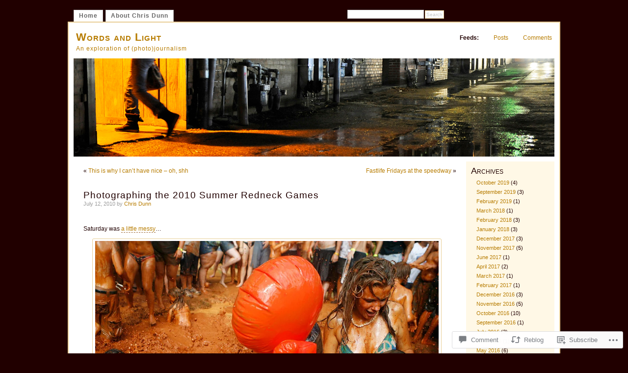

--- FILE ---
content_type: text/html; charset=UTF-8
request_url: https://blog.christhedunn.com/2010/07/12/photographing-the-2010-summer-redneck-games/
body_size: 23930
content:
<!DOCTYPE html PUBLIC "-//W3C//DTD XHTML 1.0 Transitional//EN" "http://www.w3.org/TR/xhtml1/DTD/xhtml1-transitional.dtd">
<html xmlns="http://www.w3.org/1999/xhtml" lang="en">
<head profile="http://gmpg.org/xfn/11">
<meta http-equiv="Content-Type" content="text/html; charset=UTF-8" />
<title>Photographing the 2010 Summer Redneck Games | Words and Light</title>
<link rel="pingback" href="https://blog.christhedunn.com/xmlrpc.php" />
<meta name='robots' content='max-image-preview:large' />

<!-- Async WordPress.com Remote Login -->
<script id="wpcom_remote_login_js">
var wpcom_remote_login_extra_auth = '';
function wpcom_remote_login_remove_dom_node_id( element_id ) {
	var dom_node = document.getElementById( element_id );
	if ( dom_node ) { dom_node.parentNode.removeChild( dom_node ); }
}
function wpcom_remote_login_remove_dom_node_classes( class_name ) {
	var dom_nodes = document.querySelectorAll( '.' + class_name );
	for ( var i = 0; i < dom_nodes.length; i++ ) {
		dom_nodes[ i ].parentNode.removeChild( dom_nodes[ i ] );
	}
}
function wpcom_remote_login_final_cleanup() {
	wpcom_remote_login_remove_dom_node_classes( "wpcom_remote_login_msg" );
	wpcom_remote_login_remove_dom_node_id( "wpcom_remote_login_key" );
	wpcom_remote_login_remove_dom_node_id( "wpcom_remote_login_validate" );
	wpcom_remote_login_remove_dom_node_id( "wpcom_remote_login_js" );
	wpcom_remote_login_remove_dom_node_id( "wpcom_request_access_iframe" );
	wpcom_remote_login_remove_dom_node_id( "wpcom_request_access_styles" );
}

// Watch for messages back from the remote login
window.addEventListener( "message", function( e ) {
	if ( e.origin === "https://r-login.wordpress.com" ) {
		var data = {};
		try {
			data = JSON.parse( e.data );
		} catch( e ) {
			wpcom_remote_login_final_cleanup();
			return;
		}

		if ( data.msg === 'LOGIN' ) {
			// Clean up the login check iframe
			wpcom_remote_login_remove_dom_node_id( "wpcom_remote_login_key" );

			var id_regex = new RegExp( /^[0-9]+$/ );
			var token_regex = new RegExp( /^.*|.*|.*$/ );
			if (
				token_regex.test( data.token )
				&& id_regex.test( data.wpcomid )
			) {
				// We have everything we need to ask for a login
				var script = document.createElement( "script" );
				script.setAttribute( "id", "wpcom_remote_login_validate" );
				script.src = '/remote-login.php?wpcom_remote_login=validate'
					+ '&wpcomid=' + data.wpcomid
					+ '&token=' + encodeURIComponent( data.token )
					+ '&host=' + window.location.protocol
					+ '//' + window.location.hostname
					+ '&postid=1492'
					+ '&is_singular=1';
				document.body.appendChild( script );
			}

			return;
		}

		// Safari ITP, not logged in, so redirect
		if ( data.msg === 'LOGIN-REDIRECT' ) {
			window.location = 'https://wordpress.com/log-in?redirect_to=' + window.location.href;
			return;
		}

		// Safari ITP, storage access failed, remove the request
		if ( data.msg === 'LOGIN-REMOVE' ) {
			var css_zap = 'html { -webkit-transition: margin-top 1s; transition: margin-top 1s; } /* 9001 */ html { margin-top: 0 !important; } * html body { margin-top: 0 !important; } @media screen and ( max-width: 782px ) { html { margin-top: 0 !important; } * html body { margin-top: 0 !important; } }';
			var style_zap = document.createElement( 'style' );
			style_zap.type = 'text/css';
			style_zap.appendChild( document.createTextNode( css_zap ) );
			document.body.appendChild( style_zap );

			var e = document.getElementById( 'wpcom_request_access_iframe' );
			e.parentNode.removeChild( e );

			document.cookie = 'wordpress_com_login_access=denied; path=/; max-age=31536000';

			return;
		}

		// Safari ITP
		if ( data.msg === 'REQUEST_ACCESS' ) {
			console.log( 'request access: safari' );

			// Check ITP iframe enable/disable knob
			if ( wpcom_remote_login_extra_auth !== 'safari_itp_iframe' ) {
				return;
			}

			// If we are in a "private window" there is no ITP.
			var private_window = false;
			try {
				var opendb = window.openDatabase( null, null, null, null );
			} catch( e ) {
				private_window = true;
			}

			if ( private_window ) {
				console.log( 'private window' );
				return;
			}

			var iframe = document.createElement( 'iframe' );
			iframe.id = 'wpcom_request_access_iframe';
			iframe.setAttribute( 'scrolling', 'no' );
			iframe.setAttribute( 'sandbox', 'allow-storage-access-by-user-activation allow-scripts allow-same-origin allow-top-navigation-by-user-activation' );
			iframe.src = 'https://r-login.wordpress.com/remote-login.php?wpcom_remote_login=request_access&origin=' + encodeURIComponent( data.origin ) + '&wpcomid=' + encodeURIComponent( data.wpcomid );

			var css = 'html { -webkit-transition: margin-top 1s; transition: margin-top 1s; } /* 9001 */ html { margin-top: 46px !important; } * html body { margin-top: 46px !important; } @media screen and ( max-width: 660px ) { html { margin-top: 71px !important; } * html body { margin-top: 71px !important; } #wpcom_request_access_iframe { display: block; height: 71px !important; } } #wpcom_request_access_iframe { border: 0px; height: 46px; position: fixed; top: 0; left: 0; width: 100%; min-width: 100%; z-index: 99999; background: #23282d; } ';

			var style = document.createElement( 'style' );
			style.type = 'text/css';
			style.id = 'wpcom_request_access_styles';
			style.appendChild( document.createTextNode( css ) );
			document.body.appendChild( style );

			document.body.appendChild( iframe );
		}

		if ( data.msg === 'DONE' ) {
			wpcom_remote_login_final_cleanup();
		}
	}
}, false );

// Inject the remote login iframe after the page has had a chance to load
// more critical resources
window.addEventListener( "DOMContentLoaded", function( e ) {
	var iframe = document.createElement( "iframe" );
	iframe.style.display = "none";
	iframe.setAttribute( "scrolling", "no" );
	iframe.setAttribute( "id", "wpcom_remote_login_key" );
	iframe.src = "https://r-login.wordpress.com/remote-login.php"
		+ "?wpcom_remote_login=key"
		+ "&origin=aHR0cHM6Ly9ibG9nLmNocmlzdGhlZHVubi5jb20%3D"
		+ "&wpcomid=6251321"
		+ "&time=" + Math.floor( Date.now() / 1000 );
	document.body.appendChild( iframe );
}, false );
</script>
<link rel='dns-prefetch' href='//s0.wp.com' />
<link rel='dns-prefetch' href='//widgets.wp.com' />
<link rel="alternate" type="application/rss+xml" title="Words and Light &raquo; Feed" href="https://blog.christhedunn.com/feed/" />
<link rel="alternate" type="application/rss+xml" title="Words and Light &raquo; Comments Feed" href="https://blog.christhedunn.com/comments/feed/" />
<link rel="alternate" type="application/rss+xml" title="Words and Light &raquo; Photographing the 2010 Summer Redneck&nbsp;Games Comments Feed" href="https://blog.christhedunn.com/2010/07/12/photographing-the-2010-summer-redneck-games/feed/" />
	<script type="text/javascript">
		/* <![CDATA[ */
		function addLoadEvent(func) {
			var oldonload = window.onload;
			if (typeof window.onload != 'function') {
				window.onload = func;
			} else {
				window.onload = function () {
					oldonload();
					func();
				}
			}
		}
		/* ]]> */
	</script>
	<link crossorigin='anonymous' rel='stylesheet' id='all-css-0-1' href='/_static/??-eJx9jFsKwkAMAC/kGnzU4od4lnabarqbZDFZpLfXiiCI+DkwM3AvIao4igPXUHK9kBhM6KWL6c1gVYB1qBkNbpg7xyEUNf+idTRbwe9jpoSf74v+6SQjCfkMfkV+hqX2wGQ+Z9W0hGc+bdpmt22Ph30zPQC8RUp9&cssminify=yes' type='text/css' media='all' />
<style id='wp-emoji-styles-inline-css'>

	img.wp-smiley, img.emoji {
		display: inline !important;
		border: none !important;
		box-shadow: none !important;
		height: 1em !important;
		width: 1em !important;
		margin: 0 0.07em !important;
		vertical-align: -0.1em !important;
		background: none !important;
		padding: 0 !important;
	}
/*# sourceURL=wp-emoji-styles-inline-css */
</style>
<link crossorigin='anonymous' rel='stylesheet' id='all-css-2-1' href='/wp-content/plugins/gutenberg-core/v22.4.2/build/styles/block-library/style.min.css?m=1769608164i&cssminify=yes' type='text/css' media='all' />
<style id='wp-block-library-inline-css'>
.has-text-align-justify {
	text-align:justify;
}
.has-text-align-justify{text-align:justify;}

/*# sourceURL=wp-block-library-inline-css */
</style><style id='global-styles-inline-css'>
:root{--wp--preset--aspect-ratio--square: 1;--wp--preset--aspect-ratio--4-3: 4/3;--wp--preset--aspect-ratio--3-4: 3/4;--wp--preset--aspect-ratio--3-2: 3/2;--wp--preset--aspect-ratio--2-3: 2/3;--wp--preset--aspect-ratio--16-9: 16/9;--wp--preset--aspect-ratio--9-16: 9/16;--wp--preset--color--black: #000000;--wp--preset--color--cyan-bluish-gray: #abb8c3;--wp--preset--color--white: #ffffff;--wp--preset--color--pale-pink: #f78da7;--wp--preset--color--vivid-red: #cf2e2e;--wp--preset--color--luminous-vivid-orange: #ff6900;--wp--preset--color--luminous-vivid-amber: #fcb900;--wp--preset--color--light-green-cyan: #7bdcb5;--wp--preset--color--vivid-green-cyan: #00d084;--wp--preset--color--pale-cyan-blue: #8ed1fc;--wp--preset--color--vivid-cyan-blue: #0693e3;--wp--preset--color--vivid-purple: #9b51e0;--wp--preset--gradient--vivid-cyan-blue-to-vivid-purple: linear-gradient(135deg,rgb(6,147,227) 0%,rgb(155,81,224) 100%);--wp--preset--gradient--light-green-cyan-to-vivid-green-cyan: linear-gradient(135deg,rgb(122,220,180) 0%,rgb(0,208,130) 100%);--wp--preset--gradient--luminous-vivid-amber-to-luminous-vivid-orange: linear-gradient(135deg,rgb(252,185,0) 0%,rgb(255,105,0) 100%);--wp--preset--gradient--luminous-vivid-orange-to-vivid-red: linear-gradient(135deg,rgb(255,105,0) 0%,rgb(207,46,46) 100%);--wp--preset--gradient--very-light-gray-to-cyan-bluish-gray: linear-gradient(135deg,rgb(238,238,238) 0%,rgb(169,184,195) 100%);--wp--preset--gradient--cool-to-warm-spectrum: linear-gradient(135deg,rgb(74,234,220) 0%,rgb(151,120,209) 20%,rgb(207,42,186) 40%,rgb(238,44,130) 60%,rgb(251,105,98) 80%,rgb(254,248,76) 100%);--wp--preset--gradient--blush-light-purple: linear-gradient(135deg,rgb(255,206,236) 0%,rgb(152,150,240) 100%);--wp--preset--gradient--blush-bordeaux: linear-gradient(135deg,rgb(254,205,165) 0%,rgb(254,45,45) 50%,rgb(107,0,62) 100%);--wp--preset--gradient--luminous-dusk: linear-gradient(135deg,rgb(255,203,112) 0%,rgb(199,81,192) 50%,rgb(65,88,208) 100%);--wp--preset--gradient--pale-ocean: linear-gradient(135deg,rgb(255,245,203) 0%,rgb(182,227,212) 50%,rgb(51,167,181) 100%);--wp--preset--gradient--electric-grass: linear-gradient(135deg,rgb(202,248,128) 0%,rgb(113,206,126) 100%);--wp--preset--gradient--midnight: linear-gradient(135deg,rgb(2,3,129) 0%,rgb(40,116,252) 100%);--wp--preset--font-size--small: 13px;--wp--preset--font-size--medium: 20px;--wp--preset--font-size--large: 36px;--wp--preset--font-size--x-large: 42px;--wp--preset--font-family--albert-sans: 'Albert Sans', sans-serif;--wp--preset--font-family--alegreya: Alegreya, serif;--wp--preset--font-family--arvo: Arvo, serif;--wp--preset--font-family--bodoni-moda: 'Bodoni Moda', serif;--wp--preset--font-family--bricolage-grotesque: 'Bricolage Grotesque', sans-serif;--wp--preset--font-family--cabin: Cabin, sans-serif;--wp--preset--font-family--chivo: Chivo, sans-serif;--wp--preset--font-family--commissioner: Commissioner, sans-serif;--wp--preset--font-family--cormorant: Cormorant, serif;--wp--preset--font-family--courier-prime: 'Courier Prime', monospace;--wp--preset--font-family--crimson-pro: 'Crimson Pro', serif;--wp--preset--font-family--dm-mono: 'DM Mono', monospace;--wp--preset--font-family--dm-sans: 'DM Sans', sans-serif;--wp--preset--font-family--dm-serif-display: 'DM Serif Display', serif;--wp--preset--font-family--domine: Domine, serif;--wp--preset--font-family--eb-garamond: 'EB Garamond', serif;--wp--preset--font-family--epilogue: Epilogue, sans-serif;--wp--preset--font-family--fahkwang: Fahkwang, sans-serif;--wp--preset--font-family--figtree: Figtree, sans-serif;--wp--preset--font-family--fira-sans: 'Fira Sans', sans-serif;--wp--preset--font-family--fjalla-one: 'Fjalla One', sans-serif;--wp--preset--font-family--fraunces: Fraunces, serif;--wp--preset--font-family--gabarito: Gabarito, system-ui;--wp--preset--font-family--ibm-plex-mono: 'IBM Plex Mono', monospace;--wp--preset--font-family--ibm-plex-sans: 'IBM Plex Sans', sans-serif;--wp--preset--font-family--ibarra-real-nova: 'Ibarra Real Nova', serif;--wp--preset--font-family--instrument-serif: 'Instrument Serif', serif;--wp--preset--font-family--inter: Inter, sans-serif;--wp--preset--font-family--josefin-sans: 'Josefin Sans', sans-serif;--wp--preset--font-family--jost: Jost, sans-serif;--wp--preset--font-family--libre-baskerville: 'Libre Baskerville', serif;--wp--preset--font-family--libre-franklin: 'Libre Franklin', sans-serif;--wp--preset--font-family--literata: Literata, serif;--wp--preset--font-family--lora: Lora, serif;--wp--preset--font-family--merriweather: Merriweather, serif;--wp--preset--font-family--montserrat: Montserrat, sans-serif;--wp--preset--font-family--newsreader: Newsreader, serif;--wp--preset--font-family--noto-sans-mono: 'Noto Sans Mono', sans-serif;--wp--preset--font-family--nunito: Nunito, sans-serif;--wp--preset--font-family--open-sans: 'Open Sans', sans-serif;--wp--preset--font-family--overpass: Overpass, sans-serif;--wp--preset--font-family--pt-serif: 'PT Serif', serif;--wp--preset--font-family--petrona: Petrona, serif;--wp--preset--font-family--piazzolla: Piazzolla, serif;--wp--preset--font-family--playfair-display: 'Playfair Display', serif;--wp--preset--font-family--plus-jakarta-sans: 'Plus Jakarta Sans', sans-serif;--wp--preset--font-family--poppins: Poppins, sans-serif;--wp--preset--font-family--raleway: Raleway, sans-serif;--wp--preset--font-family--roboto: Roboto, sans-serif;--wp--preset--font-family--roboto-slab: 'Roboto Slab', serif;--wp--preset--font-family--rubik: Rubik, sans-serif;--wp--preset--font-family--rufina: Rufina, serif;--wp--preset--font-family--sora: Sora, sans-serif;--wp--preset--font-family--source-sans-3: 'Source Sans 3', sans-serif;--wp--preset--font-family--source-serif-4: 'Source Serif 4', serif;--wp--preset--font-family--space-mono: 'Space Mono', monospace;--wp--preset--font-family--syne: Syne, sans-serif;--wp--preset--font-family--texturina: Texturina, serif;--wp--preset--font-family--urbanist: Urbanist, sans-serif;--wp--preset--font-family--work-sans: 'Work Sans', sans-serif;--wp--preset--spacing--20: 0.44rem;--wp--preset--spacing--30: 0.67rem;--wp--preset--spacing--40: 1rem;--wp--preset--spacing--50: 1.5rem;--wp--preset--spacing--60: 2.25rem;--wp--preset--spacing--70: 3.38rem;--wp--preset--spacing--80: 5.06rem;--wp--preset--shadow--natural: 6px 6px 9px rgba(0, 0, 0, 0.2);--wp--preset--shadow--deep: 12px 12px 50px rgba(0, 0, 0, 0.4);--wp--preset--shadow--sharp: 6px 6px 0px rgba(0, 0, 0, 0.2);--wp--preset--shadow--outlined: 6px 6px 0px -3px rgb(255, 255, 255), 6px 6px rgb(0, 0, 0);--wp--preset--shadow--crisp: 6px 6px 0px rgb(0, 0, 0);}:where(body) { margin: 0; }:where(.is-layout-flex){gap: 0.5em;}:where(.is-layout-grid){gap: 0.5em;}body .is-layout-flex{display: flex;}.is-layout-flex{flex-wrap: wrap;align-items: center;}.is-layout-flex > :is(*, div){margin: 0;}body .is-layout-grid{display: grid;}.is-layout-grid > :is(*, div){margin: 0;}body{padding-top: 0px;padding-right: 0px;padding-bottom: 0px;padding-left: 0px;}:root :where(.wp-element-button, .wp-block-button__link){background-color: #32373c;border-width: 0;color: #fff;font-family: inherit;font-size: inherit;font-style: inherit;font-weight: inherit;letter-spacing: inherit;line-height: inherit;padding-top: calc(0.667em + 2px);padding-right: calc(1.333em + 2px);padding-bottom: calc(0.667em + 2px);padding-left: calc(1.333em + 2px);text-decoration: none;text-transform: inherit;}.has-black-color{color: var(--wp--preset--color--black) !important;}.has-cyan-bluish-gray-color{color: var(--wp--preset--color--cyan-bluish-gray) !important;}.has-white-color{color: var(--wp--preset--color--white) !important;}.has-pale-pink-color{color: var(--wp--preset--color--pale-pink) !important;}.has-vivid-red-color{color: var(--wp--preset--color--vivid-red) !important;}.has-luminous-vivid-orange-color{color: var(--wp--preset--color--luminous-vivid-orange) !important;}.has-luminous-vivid-amber-color{color: var(--wp--preset--color--luminous-vivid-amber) !important;}.has-light-green-cyan-color{color: var(--wp--preset--color--light-green-cyan) !important;}.has-vivid-green-cyan-color{color: var(--wp--preset--color--vivid-green-cyan) !important;}.has-pale-cyan-blue-color{color: var(--wp--preset--color--pale-cyan-blue) !important;}.has-vivid-cyan-blue-color{color: var(--wp--preset--color--vivid-cyan-blue) !important;}.has-vivid-purple-color{color: var(--wp--preset--color--vivid-purple) !important;}.has-black-background-color{background-color: var(--wp--preset--color--black) !important;}.has-cyan-bluish-gray-background-color{background-color: var(--wp--preset--color--cyan-bluish-gray) !important;}.has-white-background-color{background-color: var(--wp--preset--color--white) !important;}.has-pale-pink-background-color{background-color: var(--wp--preset--color--pale-pink) !important;}.has-vivid-red-background-color{background-color: var(--wp--preset--color--vivid-red) !important;}.has-luminous-vivid-orange-background-color{background-color: var(--wp--preset--color--luminous-vivid-orange) !important;}.has-luminous-vivid-amber-background-color{background-color: var(--wp--preset--color--luminous-vivid-amber) !important;}.has-light-green-cyan-background-color{background-color: var(--wp--preset--color--light-green-cyan) !important;}.has-vivid-green-cyan-background-color{background-color: var(--wp--preset--color--vivid-green-cyan) !important;}.has-pale-cyan-blue-background-color{background-color: var(--wp--preset--color--pale-cyan-blue) !important;}.has-vivid-cyan-blue-background-color{background-color: var(--wp--preset--color--vivid-cyan-blue) !important;}.has-vivid-purple-background-color{background-color: var(--wp--preset--color--vivid-purple) !important;}.has-black-border-color{border-color: var(--wp--preset--color--black) !important;}.has-cyan-bluish-gray-border-color{border-color: var(--wp--preset--color--cyan-bluish-gray) !important;}.has-white-border-color{border-color: var(--wp--preset--color--white) !important;}.has-pale-pink-border-color{border-color: var(--wp--preset--color--pale-pink) !important;}.has-vivid-red-border-color{border-color: var(--wp--preset--color--vivid-red) !important;}.has-luminous-vivid-orange-border-color{border-color: var(--wp--preset--color--luminous-vivid-orange) !important;}.has-luminous-vivid-amber-border-color{border-color: var(--wp--preset--color--luminous-vivid-amber) !important;}.has-light-green-cyan-border-color{border-color: var(--wp--preset--color--light-green-cyan) !important;}.has-vivid-green-cyan-border-color{border-color: var(--wp--preset--color--vivid-green-cyan) !important;}.has-pale-cyan-blue-border-color{border-color: var(--wp--preset--color--pale-cyan-blue) !important;}.has-vivid-cyan-blue-border-color{border-color: var(--wp--preset--color--vivid-cyan-blue) !important;}.has-vivid-purple-border-color{border-color: var(--wp--preset--color--vivid-purple) !important;}.has-vivid-cyan-blue-to-vivid-purple-gradient-background{background: var(--wp--preset--gradient--vivid-cyan-blue-to-vivid-purple) !important;}.has-light-green-cyan-to-vivid-green-cyan-gradient-background{background: var(--wp--preset--gradient--light-green-cyan-to-vivid-green-cyan) !important;}.has-luminous-vivid-amber-to-luminous-vivid-orange-gradient-background{background: var(--wp--preset--gradient--luminous-vivid-amber-to-luminous-vivid-orange) !important;}.has-luminous-vivid-orange-to-vivid-red-gradient-background{background: var(--wp--preset--gradient--luminous-vivid-orange-to-vivid-red) !important;}.has-very-light-gray-to-cyan-bluish-gray-gradient-background{background: var(--wp--preset--gradient--very-light-gray-to-cyan-bluish-gray) !important;}.has-cool-to-warm-spectrum-gradient-background{background: var(--wp--preset--gradient--cool-to-warm-spectrum) !important;}.has-blush-light-purple-gradient-background{background: var(--wp--preset--gradient--blush-light-purple) !important;}.has-blush-bordeaux-gradient-background{background: var(--wp--preset--gradient--blush-bordeaux) !important;}.has-luminous-dusk-gradient-background{background: var(--wp--preset--gradient--luminous-dusk) !important;}.has-pale-ocean-gradient-background{background: var(--wp--preset--gradient--pale-ocean) !important;}.has-electric-grass-gradient-background{background: var(--wp--preset--gradient--electric-grass) !important;}.has-midnight-gradient-background{background: var(--wp--preset--gradient--midnight) !important;}.has-small-font-size{font-size: var(--wp--preset--font-size--small) !important;}.has-medium-font-size{font-size: var(--wp--preset--font-size--medium) !important;}.has-large-font-size{font-size: var(--wp--preset--font-size--large) !important;}.has-x-large-font-size{font-size: var(--wp--preset--font-size--x-large) !important;}.has-albert-sans-font-family{font-family: var(--wp--preset--font-family--albert-sans) !important;}.has-alegreya-font-family{font-family: var(--wp--preset--font-family--alegreya) !important;}.has-arvo-font-family{font-family: var(--wp--preset--font-family--arvo) !important;}.has-bodoni-moda-font-family{font-family: var(--wp--preset--font-family--bodoni-moda) !important;}.has-bricolage-grotesque-font-family{font-family: var(--wp--preset--font-family--bricolage-grotesque) !important;}.has-cabin-font-family{font-family: var(--wp--preset--font-family--cabin) !important;}.has-chivo-font-family{font-family: var(--wp--preset--font-family--chivo) !important;}.has-commissioner-font-family{font-family: var(--wp--preset--font-family--commissioner) !important;}.has-cormorant-font-family{font-family: var(--wp--preset--font-family--cormorant) !important;}.has-courier-prime-font-family{font-family: var(--wp--preset--font-family--courier-prime) !important;}.has-crimson-pro-font-family{font-family: var(--wp--preset--font-family--crimson-pro) !important;}.has-dm-mono-font-family{font-family: var(--wp--preset--font-family--dm-mono) !important;}.has-dm-sans-font-family{font-family: var(--wp--preset--font-family--dm-sans) !important;}.has-dm-serif-display-font-family{font-family: var(--wp--preset--font-family--dm-serif-display) !important;}.has-domine-font-family{font-family: var(--wp--preset--font-family--domine) !important;}.has-eb-garamond-font-family{font-family: var(--wp--preset--font-family--eb-garamond) !important;}.has-epilogue-font-family{font-family: var(--wp--preset--font-family--epilogue) !important;}.has-fahkwang-font-family{font-family: var(--wp--preset--font-family--fahkwang) !important;}.has-figtree-font-family{font-family: var(--wp--preset--font-family--figtree) !important;}.has-fira-sans-font-family{font-family: var(--wp--preset--font-family--fira-sans) !important;}.has-fjalla-one-font-family{font-family: var(--wp--preset--font-family--fjalla-one) !important;}.has-fraunces-font-family{font-family: var(--wp--preset--font-family--fraunces) !important;}.has-gabarito-font-family{font-family: var(--wp--preset--font-family--gabarito) !important;}.has-ibm-plex-mono-font-family{font-family: var(--wp--preset--font-family--ibm-plex-mono) !important;}.has-ibm-plex-sans-font-family{font-family: var(--wp--preset--font-family--ibm-plex-sans) !important;}.has-ibarra-real-nova-font-family{font-family: var(--wp--preset--font-family--ibarra-real-nova) !important;}.has-instrument-serif-font-family{font-family: var(--wp--preset--font-family--instrument-serif) !important;}.has-inter-font-family{font-family: var(--wp--preset--font-family--inter) !important;}.has-josefin-sans-font-family{font-family: var(--wp--preset--font-family--josefin-sans) !important;}.has-jost-font-family{font-family: var(--wp--preset--font-family--jost) !important;}.has-libre-baskerville-font-family{font-family: var(--wp--preset--font-family--libre-baskerville) !important;}.has-libre-franklin-font-family{font-family: var(--wp--preset--font-family--libre-franklin) !important;}.has-literata-font-family{font-family: var(--wp--preset--font-family--literata) !important;}.has-lora-font-family{font-family: var(--wp--preset--font-family--lora) !important;}.has-merriweather-font-family{font-family: var(--wp--preset--font-family--merriweather) !important;}.has-montserrat-font-family{font-family: var(--wp--preset--font-family--montserrat) !important;}.has-newsreader-font-family{font-family: var(--wp--preset--font-family--newsreader) !important;}.has-noto-sans-mono-font-family{font-family: var(--wp--preset--font-family--noto-sans-mono) !important;}.has-nunito-font-family{font-family: var(--wp--preset--font-family--nunito) !important;}.has-open-sans-font-family{font-family: var(--wp--preset--font-family--open-sans) !important;}.has-overpass-font-family{font-family: var(--wp--preset--font-family--overpass) !important;}.has-pt-serif-font-family{font-family: var(--wp--preset--font-family--pt-serif) !important;}.has-petrona-font-family{font-family: var(--wp--preset--font-family--petrona) !important;}.has-piazzolla-font-family{font-family: var(--wp--preset--font-family--piazzolla) !important;}.has-playfair-display-font-family{font-family: var(--wp--preset--font-family--playfair-display) !important;}.has-plus-jakarta-sans-font-family{font-family: var(--wp--preset--font-family--plus-jakarta-sans) !important;}.has-poppins-font-family{font-family: var(--wp--preset--font-family--poppins) !important;}.has-raleway-font-family{font-family: var(--wp--preset--font-family--raleway) !important;}.has-roboto-font-family{font-family: var(--wp--preset--font-family--roboto) !important;}.has-roboto-slab-font-family{font-family: var(--wp--preset--font-family--roboto-slab) !important;}.has-rubik-font-family{font-family: var(--wp--preset--font-family--rubik) !important;}.has-rufina-font-family{font-family: var(--wp--preset--font-family--rufina) !important;}.has-sora-font-family{font-family: var(--wp--preset--font-family--sora) !important;}.has-source-sans-3-font-family{font-family: var(--wp--preset--font-family--source-sans-3) !important;}.has-source-serif-4-font-family{font-family: var(--wp--preset--font-family--source-serif-4) !important;}.has-space-mono-font-family{font-family: var(--wp--preset--font-family--space-mono) !important;}.has-syne-font-family{font-family: var(--wp--preset--font-family--syne) !important;}.has-texturina-font-family{font-family: var(--wp--preset--font-family--texturina) !important;}.has-urbanist-font-family{font-family: var(--wp--preset--font-family--urbanist) !important;}.has-work-sans-font-family{font-family: var(--wp--preset--font-family--work-sans) !important;}
/*# sourceURL=global-styles-inline-css */
</style>

<style id='classic-theme-styles-inline-css'>
.wp-block-button__link{background-color:#32373c;border-radius:9999px;box-shadow:none;color:#fff;font-size:1.125em;padding:calc(.667em + 2px) calc(1.333em + 2px);text-decoration:none}.wp-block-file__button{background:#32373c;color:#fff}.wp-block-accordion-heading{margin:0}.wp-block-accordion-heading__toggle{background-color:inherit!important;color:inherit!important}.wp-block-accordion-heading__toggle:not(:focus-visible){outline:none}.wp-block-accordion-heading__toggle:focus,.wp-block-accordion-heading__toggle:hover{background-color:inherit!important;border:none;box-shadow:none;color:inherit;padding:var(--wp--preset--spacing--20,1em) 0;text-decoration:none}.wp-block-accordion-heading__toggle:focus-visible{outline:auto;outline-offset:0}
/*# sourceURL=/wp-content/plugins/gutenberg-core/v22.4.2/build/styles/block-library/classic.min.css */
</style>
<link crossorigin='anonymous' rel='stylesheet' id='all-css-4-1' href='/_static/??-eJx9jksOwjAMRC9EsEAtnwXiKCgfC1LqJIqd9vq4qtgAYmPJM/PsgbkYn5NgEqBmytjuMTH4XFF1KlZAE4QhWhyRNLb1zBv4jc1FGeNcqchsdFJsZOShIP/jBpRi/dOotJ5YDeCW3t5twhRyBdskkxWJ/osCrh5ci2OACavTzyoulflzX7pc6bI7Hk777tx1/fACNXxjkA==&cssminify=yes' type='text/css' media='all' />
<link rel='stylesheet' id='verbum-gutenberg-css-css' href='https://widgets.wp.com/verbum-block-editor/block-editor.css?ver=1738686361' media='all' />
<link crossorigin='anonymous' rel='stylesheet' id='all-css-6-1' href='/_static/??-eJx9i0EOgzAMBD9EaqFUFA6It0DkpgEnjrCjqr8HbumF0+5IM/DNxnFSTAr6wYgCuSwQg+iPmDe4Fh9OpIFKjcVkKj4kgR0XYn9eD6dV4V3kkQ2xmzVw+gPzpjnsVzrFsX09226w1vbrASUUPi4=&cssminify=yes' type='text/css' media='all' />
<link crossorigin='anonymous' rel='stylesheet' id='print-css-7-1' href='/wp-content/mu-plugins/global-print/global-print.css?m=1465851035i&cssminify=yes' type='text/css' media='print' />
<style id='jetpack-global-styles-frontend-style-inline-css'>
:root { --font-headings: unset; --font-base: unset; --font-headings-default: -apple-system,BlinkMacSystemFont,"Segoe UI",Roboto,Oxygen-Sans,Ubuntu,Cantarell,"Helvetica Neue",sans-serif; --font-base-default: -apple-system,BlinkMacSystemFont,"Segoe UI",Roboto,Oxygen-Sans,Ubuntu,Cantarell,"Helvetica Neue",sans-serif;}
/*# sourceURL=jetpack-global-styles-frontend-style-inline-css */
</style>
<link crossorigin='anonymous' rel='stylesheet' id='all-css-10-1' href='/_static/??-eJyNjcsKAjEMRX/IGtQZBxfip0hMS9sxTYppGfx7H7gRN+7ugcs5sFRHKi1Ig9Jd5R6zGMyhVaTrh8G6QFHfORhYwlvw6P39PbPENZmt4G/ROQuBKWVkxxrVvuBH1lIoz2waILJekF+HUzlupnG3nQ77YZwfuRJIaQ==&cssminify=yes' type='text/css' media='all' />
<script type="text/javascript" id="jetpack_related-posts-js-extra">
/* <![CDATA[ */
var related_posts_js_options = {"post_heading":"h4"};
//# sourceURL=jetpack_related-posts-js-extra
/* ]]> */
</script>
<script type="text/javascript" id="wpcom-actionbar-placeholder-js-extra">
/* <![CDATA[ */
var actionbardata = {"siteID":"6251321","postID":"1492","siteURL":"https://blog.christhedunn.com","xhrURL":"https://blog.christhedunn.com/wp-admin/admin-ajax.php","nonce":"25beab2906","isLoggedIn":"","statusMessage":"","subsEmailDefault":"instantly","proxyScriptUrl":"https://s0.wp.com/wp-content/js/wpcom-proxy-request.js?m=1513050504i&amp;ver=20211021","shortlink":"https://wp.me/pqefL-o4","i18n":{"followedText":"New posts from this site will now appear in your \u003Ca href=\"https://wordpress.com/reader\"\u003EReader\u003C/a\u003E","foldBar":"Collapse this bar","unfoldBar":"Expand this bar","shortLinkCopied":"Shortlink copied to clipboard."}};
//# sourceURL=wpcom-actionbar-placeholder-js-extra
/* ]]> */
</script>
<script type="text/javascript" id="jetpack-mu-wpcom-settings-js-before">
/* <![CDATA[ */
var JETPACK_MU_WPCOM_SETTINGS = {"assetsUrl":"https://s0.wp.com/wp-content/mu-plugins/jetpack-mu-wpcom-plugin/sun/jetpack_vendor/automattic/jetpack-mu-wpcom/src/build/"};
//# sourceURL=jetpack-mu-wpcom-settings-js-before
/* ]]> */
</script>
<script crossorigin='anonymous' type='text/javascript'  src='/_static/??/wp-content/mu-plugins/jetpack-plugin/sun/_inc/build/related-posts/related-posts.min.js,/wp-content/js/rlt-proxy.js?m=1755011788j'></script>
<script type="text/javascript" id="rlt-proxy-js-after">
/* <![CDATA[ */
	rltInitialize( {"token":null,"iframeOrigins":["https:\/\/widgets.wp.com"]} );
//# sourceURL=rlt-proxy-js-after
/* ]]> */
</script>
<link rel="EditURI" type="application/rsd+xml" title="RSD" href="https://christhedunn.wordpress.com/xmlrpc.php?rsd" />
<meta name="generator" content="WordPress.com" />
<link rel="canonical" href="https://blog.christhedunn.com/2010/07/12/photographing-the-2010-summer-redneck-games/" />
<link rel='shortlink' href='https://wp.me/pqefL-o4' />
<link rel="alternate" type="application/json+oembed" href="https://public-api.wordpress.com/oembed/?format=json&amp;url=https%3A%2F%2Fblog.christhedunn.com%2F2010%2F07%2F12%2Fphotographing-the-2010-summer-redneck-games%2F&amp;for=wpcom-auto-discovery" /><link rel="alternate" type="application/xml+oembed" href="https://public-api.wordpress.com/oembed/?format=xml&amp;url=https%3A%2F%2Fblog.christhedunn.com%2F2010%2F07%2F12%2Fphotographing-the-2010-summer-redneck-games%2F&amp;for=wpcom-auto-discovery" />
<!-- Jetpack Open Graph Tags -->
<meta property="og:type" content="article" />
<meta property="og:title" content="Photographing the 2010 Summer Redneck Games" />
<meta property="og:url" content="https://blog.christhedunn.com/2010/07/12/photographing-the-2010-summer-redneck-games/" />
<meta property="og:description" content="Saturday was a little messy&#8230; &#8230;which is a given when you photograph the Summer Redneck Games. It&#8217;s a one-day event in East Dublin, Ga., that began in 1996 after Atlanta hosted the …" />
<meta property="article:published_time" content="2010-07-12T15:38:15+00:00" />
<meta property="article:modified_time" content="2011-08-16T03:31:53+00:00" />
<meta property="og:site_name" content="Words and Light" />
<meta property="og:image" content="http://farm5.static.flickr.com/4095/4786374499_504d9584f5_b.jpg" />
<meta property="og:image:width" content="700" />
<meta property="og:image:height" content="475" />
<meta property="og:image:alt" content="" />
<meta property="og:locale" content="en_US" />
<meta property="article:publisher" content="https://www.facebook.com/WordPresscom" />
<meta name="twitter:text:title" content="Photographing the 2010 Summer Redneck&nbsp;Games" />
<meta name="twitter:image" content="http://farm5.static.flickr.com/4095/4786374499_504d9584f5_b.jpg?w=640" />
<meta name="twitter:card" content="summary_large_image" />

<!-- End Jetpack Open Graph Tags -->
<link rel="shortcut icon" type="image/x-icon" href="https://secure.gravatar.com/blavatar/e6f6fa84477f4858d959932393f350415279a8f7c3cb3e5f41fba3b5769105d3?s=32" sizes="16x16" />
<link rel="icon" type="image/x-icon" href="https://secure.gravatar.com/blavatar/e6f6fa84477f4858d959932393f350415279a8f7c3cb3e5f41fba3b5769105d3?s=32" sizes="16x16" />
<link rel="apple-touch-icon" href="https://secure.gravatar.com/blavatar/e6f6fa84477f4858d959932393f350415279a8f7c3cb3e5f41fba3b5769105d3?s=114" />
<link rel='openid.server' href='https://blog.christhedunn.com/?openidserver=1' />
<link rel='openid.delegate' href='https://blog.christhedunn.com/' />
<link rel="search" type="application/opensearchdescription+xml" href="https://blog.christhedunn.com/osd.xml" title="Words and Light" />
<link rel="search" type="application/opensearchdescription+xml" href="https://s1.wp.com/opensearch.xml" title="WordPress.com" />
		<style id="wpcom-hotfix-masterbar-style">
			@media screen and (min-width: 783px) {
				#wpadminbar .quicklinks li#wp-admin-bar-my-account.with-avatar > a img {
					margin-top: 5px;
				}
			}
		</style>
		<meta name="description" content="Saturday was a little messy... ...which is a given when you photograph the Summer Redneck Games. It&#039;s a one-day event in East Dublin, Ga., that began in 1996 after Atlanta hosted the summer Olympics. The self-proclaimed rednecks put their own spin on competitive sports and just have a good time. It was definitely a cultural&hellip;" />
<style type="text/css">
			#header h1 a,
		#header h2 {
			color: #B77C00 !important;
		}
				#headerimage {
			background: url('https://blog.christhedunn.com/wp-content/uploads/2014/07/cropped-headerrr23.jpg') no-repeat;
			height: 200px;
		}
	</style>
			<link rel="stylesheet" id="custom-css-css" type="text/css" href="https://s0.wp.com/?custom-css=1&#038;csblog=qefL&#038;cscache=6&#038;csrev=26" />
			</head>
<body id="section-index" class="wp-singular post-template-default single single-post postid-1492 single-format-standard wp-theme-pubmistylook customizer-styles-applied jetpack-reblog-enabled">


<div id="navigation" class="clearfix">
		<div class="menu">
		<ul>
			<li ><a href="https://blog.christhedunn.com/" title="Home">Home</a></li>
			<li class="page_item page-item-2"><a href="https://blog.christhedunn.com/about-chris-dunn/">About Chris Dunn</a></li>
									<li class="search"><form method="get" id="searchform" action="https://blog.christhedunn.com"><input type="text" class="textbox" value="" name="s" id="s" /><input type="submit" id="searchsubmit" value="Search" /></form></li>
					</ul>
	</div>
</div><!-- end id:navigation -->

<div id="container">

<div id="header">
<h1><a href="https://blog.christhedunn.com/" title="Words and Light">Words and Light</a></h1>
<h2>An exploration of (photo)journalism</h2>
</div><!-- end id:header -->


	
		<div id="feedarea">
	<dl>
		<dt><strong>Feeds:</strong></dt>

			<dd><a href="https://blog.christhedunn.com/feed/">Posts</a></dd>
	
			<dd><a href="https://blog.christhedunn.com/comments/feed/">Comments</a></dd>
		</dl>
	</div><!-- end id:feedarea -->
	
	<div id="headerimage">
</div><!-- end id:headerimage -->

<div id="content">
<div id="content-main">

		
									<div class="postnav">
				<div class="alignleft">&laquo; <a href="https://blog.christhedunn.com/2010/07/11/dirty-camera/" rel="prev">This is why I can&#8217;t have nice &#8211; oh,&nbsp;shh</a></div>
				<div class="alignright"><a href="https://blog.christhedunn.com/2010/07/13/fastlife-fridays/" rel="next">Fastlife Fridays at the&nbsp;speedway</a> &raquo;</div>
			</div>
			
			<div class="post-1492 post type-post status-publish format-standard hentry category-atlanta category-atlanta-journal-constitution category-journalism category-photography category-photojournalism category-travel" id="post-1492">
				<div class="posttitle">
					<h2>Photographing the 2010 Summer Redneck&nbsp;Games</h2>
					<p class="post-info">July 12, 2010 by <a href="https://blog.christhedunn.com/author/christhedunn/" title="Posts by Chris Dunn">Chris Dunn</a>  </p>
				</div>

				<div class="entry">
					<p>Saturday was <a href="https://blog.christhedunn.com/2010/07/11/dirty-camera/" target="_blank">a little messy</a>&#8230;</p>
<div style="width: 710px" class="wp-caption aligncenter"><a href="http://projects.accessatlanta.com/gallery/view/entertainment/redneck-games-2010/"><img class=" " title="mud pit" src="https://i0.wp.com/farm5.static.flickr.com/4095/4786374499_504d9584f5_b.jpg" alt="" width="700" height="475" /></a><p class="wp-caption-text">© 2010 by The Atlanta Journal-Constitution. (Click on the image above to view the full photo gallery at ajc.com.) A girl batters around inflatable boxing gloves in the mud pit in the Summer Redneck Games in East Dublin on Saturday, July 10, 2010. Saved for last, the mud pit is the most popular and anticipated event in the Redneck Games.</p></div>
<p>&#8230;which is a given when you photograph <a href="http://summerredneckgames.com" target="_blank">the Summer Redneck Games</a>.</p>
<p>It&#8217;s a one-day event in East Dublin, Ga., that began in 1996 after Atlanta hosted the summer Olympics. The self-proclaimed rednecks <a href="http://summerredneckgames.com/about/" target="_blank">put their own spin on competitive sports</a> and just have a good time.</p>
<div style="width: 710px" class="wp-caption aligncenter"><a href="http://projects.accessatlanta.com/gallery/view/entertainment/redneck-games-2010/"><img class=" " title="redneck horseshoe" src="https://i0.wp.com/farm5.static.flickr.com/4122/4786374625_0359aa05a2_b.jpg" alt="" width="700" height="454" /></a><p class="wp-caption-text">© 2010 by The Atlanta Journal-Constitution. (Click on the image above to view the full photo gallery on ajc.com.) Becca Bostwick of Thomaston throws a toilet seat as part of the Redneck Horsehoe event during the Summer Redneck Games in East Dublin on Saturday, July 10, 2010. Each year, the event features competitive events including watermelon seed-spitting and toilet seat-throwing.</p></div>
<p>It was definitely a cultural experience. After the ceremonial torch &#8212; consisting of a six-pack of Budweiser cans &#8212; was lit, I asked the torchbearer a few questions. When another reporter asked if he considers himself a redneck, the man responded, &#8220;Of course I am! Anyone born in Georgia, Alabama &#8212; any of the southern states &#8212; is a redneck.&#8221;</p>
<p>The day was hot and sunny, and I sustained severe tan lines, muddied clothes and camera, physical threats and a few come-ons. By far one of the more memorable and exciting assignments I&#8217;ve done so far for this internship!</p>
<p>Be sure to check out <a href="http://projects.accessatlanta.com/gallery/view/entertainment/redneck-games-2010/" target="_blank"><strong>the full photo gallery</strong></a>!</p>
<div id="jp-post-flair" class="sharedaddy sd-like-enabled sd-sharing-enabled"><div class="sharedaddy sd-sharing-enabled"><div class="robots-nocontent sd-block sd-social sd-social-icon-text sd-sharing"><h3 class="sd-title">Share this:</h3><div class="sd-content"><ul><li class="share-email"><a rel="nofollow noopener noreferrer" data-shared="sharing-email-1492" class="share-email sd-button share-icon" href="/cdn-cgi/l/email-protection#[base64]" target="_blank" aria-labelledby="sharing-email-1492" data-email-share-error-title="Do you have email set up?" data-email-share-error-text="If you&#039;re having problems sharing via email, you might not have email set up for your browser. You may need to create a new email yourself." data-email-share-nonce="808341e01d" data-email-share-track-url="https://blog.christhedunn.com/2010/07/12/photographing-the-2010-summer-redneck-games/?share=email">
				<span id="sharing-email-1492" hidden>Email a link to a friend (Opens in new window)</span>
				<span>Email</span>
			</a></li><li class="share-twitter"><a rel="nofollow noopener noreferrer"
				data-shared="sharing-twitter-1492"
				class="share-twitter sd-button share-icon"
				href="https://blog.christhedunn.com/2010/07/12/photographing-the-2010-summer-redneck-games/?share=twitter"
				target="_blank"
				aria-labelledby="sharing-twitter-1492"
				>
				<span id="sharing-twitter-1492" hidden>Share on X (Opens in new window)</span>
				<span>X</span>
			</a></li><li class="share-facebook"><a rel="nofollow noopener noreferrer"
				data-shared="sharing-facebook-1492"
				class="share-facebook sd-button share-icon"
				href="https://blog.christhedunn.com/2010/07/12/photographing-the-2010-summer-redneck-games/?share=facebook"
				target="_blank"
				aria-labelledby="sharing-facebook-1492"
				>
				<span id="sharing-facebook-1492" hidden>Share on Facebook (Opens in new window)</span>
				<span>Facebook</span>
			</a></li><li><a href="#" class="sharing-anchor sd-button share-more"><span>More</span></a></li><li class="share-end"></li></ul><div class="sharing-hidden"><div class="inner" style="display: none;"><ul><li class="share-reddit"><a rel="nofollow noopener noreferrer"
				data-shared="sharing-reddit-1492"
				class="share-reddit sd-button share-icon"
				href="https://blog.christhedunn.com/2010/07/12/photographing-the-2010-summer-redneck-games/?share=reddit"
				target="_blank"
				aria-labelledby="sharing-reddit-1492"
				>
				<span id="sharing-reddit-1492" hidden>Share on Reddit (Opens in new window)</span>
				<span>Reddit</span>
			</a></li><li class="share-print"><a rel="nofollow noopener noreferrer"
				data-shared="sharing-print-1492"
				class="share-print sd-button share-icon"
				href="https://blog.christhedunn.com/2010/07/12/photographing-the-2010-summer-redneck-games/#print?share=print"
				target="_blank"
				aria-labelledby="sharing-print-1492"
				>
				<span id="sharing-print-1492" hidden>Print (Opens in new window)</span>
				<span>Print</span>
			</a></li><li class="share-end"></li></ul></div></div></div></div></div><div class='sharedaddy sd-block sd-like jetpack-likes-widget-wrapper jetpack-likes-widget-unloaded' id='like-post-wrapper-6251321-1492-697ce89ce49f0' data-src='//widgets.wp.com/likes/index.html?ver=20260130#blog_id=6251321&amp;post_id=1492&amp;origin=christhedunn.wordpress.com&amp;obj_id=6251321-1492-697ce89ce49f0&amp;domain=blog.christhedunn.com' data-name='like-post-frame-6251321-1492-697ce89ce49f0' data-title='Like or Reblog'><div class='likes-widget-placeholder post-likes-widget-placeholder' style='height: 55px;'><span class='button'><span>Like</span></span> <span class='loading'>Loading...</span></div><span class='sd-text-color'></span><a class='sd-link-color'></a></div>
<div id='jp-relatedposts' class='jp-relatedposts' >
	<h3 class="jp-relatedposts-headline"><em>Related</em></h3>
</div></div>									</div>

				<p class="postmetadata">
					Posted in <a href="https://blog.christhedunn.com/category/atlanta/" rel="category tag">Atlanta</a>, <a href="https://blog.christhedunn.com/category/atlanta-journal-constitution/" rel="category tag">Atlanta Journal-Constitution</a>, <a href="https://blog.christhedunn.com/category/journalism/" rel="category tag">Journalism</a>, <a href="https://blog.christhedunn.com/category/photography/" rel="category tag">Photography</a>, <a href="https://blog.christhedunn.com/category/photojournalism/" rel="category tag">Photojournalism</a>, <a href="https://blog.christhedunn.com/category/travel/" rel="category tag">Travel</a> | 											7 Comments									</p>
				
<!-- You can start editing here. -->

<h3 id="comments">7 Responses</h3>

	<ol class="commentlist">
			<li class="comment byuser comment-author-kseverny even thread-even depth-1" id="comment-927">
		<div id="div-comment-927">
		<div class="cmtinfo"><em> on <a href="#comment-927" title="">July 12, 2010 at 9:41 am</a> | <a rel="nofollow" class="comment-reply-link" href="https://blog.christhedunn.com/2010/07/12/photographing-the-2010-summer-redneck-games/?replytocom=927#respond" data-commentid="927" data-postid="1492" data-belowelement="div-comment-927" data-respondelement="respond" data-replyto="Reply to Artswebshow" aria-label="Reply to Artswebshow">Reply</a></em> <img referrerpolicy="no-referrer" alt='Artswebshow&#039;s avatar' src='https://0.gravatar.com/avatar/08dc7634cb2f838303f1037f9650365caf048de7b33c34ec1330d7f6c3331aa7?s=48&#038;d=identicon&#038;r=G' srcset='https://0.gravatar.com/avatar/08dc7634cb2f838303f1037f9650365caf048de7b33c34ec1330d7f6c3331aa7?s=48&#038;d=identicon&#038;r=G 1x, https://0.gravatar.com/avatar/08dc7634cb2f838303f1037f9650365caf048de7b33c34ec1330d7f6c3331aa7?s=72&#038;d=identicon&#038;r=G 1.5x, https://0.gravatar.com/avatar/08dc7634cb2f838303f1037f9650365caf048de7b33c34ec1330d7f6c3331aa7?s=96&#038;d=identicon&#038;r=G 2x, https://0.gravatar.com/avatar/08dc7634cb2f838303f1037f9650365caf048de7b33c34ec1330d7f6c3331aa7?s=144&#038;d=identicon&#038;r=G 3x, https://0.gravatar.com/avatar/08dc7634cb2f838303f1037f9650365caf048de7b33c34ec1330d7f6c3331aa7?s=192&#038;d=identicon&#038;r=G 4x' class='avatar avatar-48' height='48' width='48' decoding='async' /> <cite><a href="http://kseverny.wordpress.com" class="url" rel="ugc external nofollow">Artswebshow</a></cite></div>
						<p>these are really cool pictures</p>
			<br style="clear: both" />
		</div>
</li><!-- #comment-## -->
		<li class="comment odd alt thread-odd thread-alt depth-1" id="comment-928">
		<div id="div-comment-928">
		<div class="cmtinfo"><em> on <a href="#comment-928" title="">July 12, 2010 at 11:29 am</a> | <a rel="nofollow" class="comment-reply-link" href="https://blog.christhedunn.com/2010/07/12/photographing-the-2010-summer-redneck-games/?replytocom=928#respond" data-commentid="928" data-postid="1492" data-belowelement="div-comment-928" data-respondelement="respond" data-replyto="Reply to Ryan Gladstone" aria-label="Reply to Ryan Gladstone">Reply</a></em> <img referrerpolicy="no-referrer" alt='Ryan Gladstone&#039;s avatar' src='https://1.gravatar.com/avatar/4c4d7ebd92045493e5cb3d1d9fe53dfef6c0854a4c87ff6e50d8bfda6b882b85?s=48&#038;d=identicon&#038;r=G' srcset='https://1.gravatar.com/avatar/4c4d7ebd92045493e5cb3d1d9fe53dfef6c0854a4c87ff6e50d8bfda6b882b85?s=48&#038;d=identicon&#038;r=G 1x, https://1.gravatar.com/avatar/4c4d7ebd92045493e5cb3d1d9fe53dfef6c0854a4c87ff6e50d8bfda6b882b85?s=72&#038;d=identicon&#038;r=G 1.5x, https://1.gravatar.com/avatar/4c4d7ebd92045493e5cb3d1d9fe53dfef6c0854a4c87ff6e50d8bfda6b882b85?s=96&#038;d=identicon&#038;r=G 2x, https://1.gravatar.com/avatar/4c4d7ebd92045493e5cb3d1d9fe53dfef6c0854a4c87ff6e50d8bfda6b882b85?s=144&#038;d=identicon&#038;r=G 3x, https://1.gravatar.com/avatar/4c4d7ebd92045493e5cb3d1d9fe53dfef6c0854a4c87ff6e50d8bfda6b882b85?s=192&#038;d=identicon&#038;r=G 4x' class='avatar avatar-48' height='48' width='48' loading='lazy' decoding='async' /> <cite><a href="http://www.ryangladstonephoto.com/blog/" class="url" rel="ugc external nofollow">Ryan Gladstone</a></cite></div>
						<p>&#8220;performs &#8220;Imagine&#8221;&#8221; ?!?!?!??!?!?!?!?!?!??!?!?!?!?!?!?!?!?!?!?!?!?!?!?!?!??!?!?!?!?!?!??!?!?!?!?!?!?!?!?!?!?!?!?!?!?!?!??!?!?!?!?!?!??!?!?!?!?!?!?!?!?!?!?!?!?!?!?!?!??!?!?!?!?!?!??!?!?!?!?!?!?!?!?!?!?!?!?!?!?!?!??!?!?!?!?!?!??!?!?!?!?!?!?!?!?!?!?!?!?!?!?!?!??!?!?!?!?!?!??!?!?!?!?!?!?!?!?!?!?!?!?!?</p>
			<br style="clear: both" />
		</div>
<ul class="children">
		<li class="comment byuser comment-author-christhedunn bypostauthor even depth-2" id="comment-930">
		<div id="div-comment-930">
		<div class="cmtinfo"><em> on <a href="#comment-930" title="">July 12, 2010 at 12:25 pm</a> | <a rel="nofollow" class="comment-reply-link" href="https://blog.christhedunn.com/2010/07/12/photographing-the-2010-summer-redneck-games/?replytocom=930#respond" data-commentid="930" data-postid="1492" data-belowelement="div-comment-930" data-respondelement="respond" data-replyto="Reply to Chris Dunn" aria-label="Reply to Chris Dunn">Reply</a></em> <img referrerpolicy="no-referrer" alt='Chris Dunn&#039;s avatar' src='https://2.gravatar.com/avatar/5dc336c73f38676094ad80bb5e018277f1bc393e322cb49705fe1bf75b22bf7d?s=48&#038;d=identicon&#038;r=G' srcset='https://2.gravatar.com/avatar/5dc336c73f38676094ad80bb5e018277f1bc393e322cb49705fe1bf75b22bf7d?s=48&#038;d=identicon&#038;r=G 1x, https://2.gravatar.com/avatar/5dc336c73f38676094ad80bb5e018277f1bc393e322cb49705fe1bf75b22bf7d?s=72&#038;d=identicon&#038;r=G 1.5x, https://2.gravatar.com/avatar/5dc336c73f38676094ad80bb5e018277f1bc393e322cb49705fe1bf75b22bf7d?s=96&#038;d=identicon&#038;r=G 2x, https://2.gravatar.com/avatar/5dc336c73f38676094ad80bb5e018277f1bc393e322cb49705fe1bf75b22bf7d?s=144&#038;d=identicon&#038;r=G 3x, https://2.gravatar.com/avatar/5dc336c73f38676094ad80bb5e018277f1bc393e322cb49705fe1bf75b22bf7d?s=192&#038;d=identicon&#038;r=G 4x' class='avatar avatar-48' height='48' width='48' loading='lazy' decoding='async' /> <cite>Chris Dunn</cite></div>
						<p>I can&#8217;t make that up, man.</p>
<p>When he started singing, I listened for any changes in the lyrics he might&#8217;ve made. But nope &#8212; it was John Lennon&#8217;s &#8220;Imagine,&#8221; verbatim.</p>
			<br style="clear: both" />
		</div>
</li><!-- #comment-## -->
</ul><!-- .children -->
</li><!-- #comment-## -->
		<li class="comment byuser comment-author-erincarly odd alt thread-even depth-1" id="comment-929">
		<div id="div-comment-929">
		<div class="cmtinfo"><em> on <a href="#comment-929" title="">July 12, 2010 at 12:21 pm</a> | <a rel="nofollow" class="comment-reply-link" href="https://blog.christhedunn.com/2010/07/12/photographing-the-2010-summer-redneck-games/?replytocom=929#respond" data-commentid="929" data-postid="1492" data-belowelement="div-comment-929" data-respondelement="respond" data-replyto="Reply to erin*carly" aria-label="Reply to erin*carly">Reply</a></em> <img referrerpolicy="no-referrer" alt='erin*carly&#039;s avatar' src='https://2.gravatar.com/avatar/bfd2011be204f7c9f081e1b409fdedd78273cb2f40f3ca2796c891ed029cd349?s=48&#038;d=identicon&#038;r=G' srcset='https://2.gravatar.com/avatar/bfd2011be204f7c9f081e1b409fdedd78273cb2f40f3ca2796c891ed029cd349?s=48&#038;d=identicon&#038;r=G 1x, https://2.gravatar.com/avatar/bfd2011be204f7c9f081e1b409fdedd78273cb2f40f3ca2796c891ed029cd349?s=72&#038;d=identicon&#038;r=G 1.5x, https://2.gravatar.com/avatar/bfd2011be204f7c9f081e1b409fdedd78273cb2f40f3ca2796c891ed029cd349?s=96&#038;d=identicon&#038;r=G 2x, https://2.gravatar.com/avatar/bfd2011be204f7c9f081e1b409fdedd78273cb2f40f3ca2796c891ed029cd349?s=144&#038;d=identicon&#038;r=G 3x, https://2.gravatar.com/avatar/bfd2011be204f7c9f081e1b409fdedd78273cb2f40f3ca2796c891ed029cd349?s=192&#038;d=identicon&#038;r=G 4x' class='avatar avatar-48' height='48' width='48' loading='lazy' decoding='async' /> <cite><a href="http://erincarly.wordpress.com" class="url" rel="ugc external nofollow">erin*carly</a></cite></div>
						<p>YEAAAAAHHHHH! Or is that YeeeeHaaawwww?</p>
			<br style="clear: both" />
		</div>
<ul class="children">
		<li class="comment byuser comment-author-christhedunn bypostauthor even depth-2" id="comment-931">
		<div id="div-comment-931">
		<div class="cmtinfo"><em> on <a href="#comment-931" title="">July 12, 2010 at 12:25 pm</a> | <a rel="nofollow" class="comment-reply-link" href="https://blog.christhedunn.com/2010/07/12/photographing-the-2010-summer-redneck-games/?replytocom=931#respond" data-commentid="931" data-postid="1492" data-belowelement="div-comment-931" data-respondelement="respond" data-replyto="Reply to Chris Dunn" aria-label="Reply to Chris Dunn">Reply</a></em> <img referrerpolicy="no-referrer" alt='Chris Dunn&#039;s avatar' src='https://2.gravatar.com/avatar/5dc336c73f38676094ad80bb5e018277f1bc393e322cb49705fe1bf75b22bf7d?s=48&#038;d=identicon&#038;r=G' srcset='https://2.gravatar.com/avatar/5dc336c73f38676094ad80bb5e018277f1bc393e322cb49705fe1bf75b22bf7d?s=48&#038;d=identicon&#038;r=G 1x, https://2.gravatar.com/avatar/5dc336c73f38676094ad80bb5e018277f1bc393e322cb49705fe1bf75b22bf7d?s=72&#038;d=identicon&#038;r=G 1.5x, https://2.gravatar.com/avatar/5dc336c73f38676094ad80bb5e018277f1bc393e322cb49705fe1bf75b22bf7d?s=96&#038;d=identicon&#038;r=G 2x, https://2.gravatar.com/avatar/5dc336c73f38676094ad80bb5e018277f1bc393e322cb49705fe1bf75b22bf7d?s=144&#038;d=identicon&#038;r=G 3x, https://2.gravatar.com/avatar/5dc336c73f38676094ad80bb5e018277f1bc393e322cb49705fe1bf75b22bf7d?s=192&#038;d=identicon&#038;r=G 4x' class='avatar avatar-48' height='48' width='48' loading='lazy' decoding='async' /> <cite>Chris Dunn</cite></div>
						<p>&#8220;Yeehaw&#8221; is a Western thang, Erin! 🙂</p>
			<br style="clear: both" />
		</div>
</li><!-- #comment-## -->
</ul><!-- .children -->
</li><!-- #comment-## -->
		<li class="comment byuser comment-author-kimhopf odd alt thread-odd thread-alt depth-1" id="comment-937">
		<div id="div-comment-937">
		<div class="cmtinfo"><em> on <a href="#comment-937" title="">July 15, 2010 at 6:57 pm</a> | <a rel="nofollow" class="comment-reply-link" href="https://blog.christhedunn.com/2010/07/12/photographing-the-2010-summer-redneck-games/?replytocom=937#respond" data-commentid="937" data-postid="1492" data-belowelement="div-comment-937" data-respondelement="respond" data-replyto="Reply to Kim" aria-label="Reply to Kim">Reply</a></em> <img referrerpolicy="no-referrer" alt='Kim&#039;s avatar' src='https://1.gravatar.com/avatar/1e6729c047a12136119b5a55471e5619332107f509c9e065a34cb2f6316e6c76?s=48&#038;d=identicon&#038;r=G' srcset='https://1.gravatar.com/avatar/1e6729c047a12136119b5a55471e5619332107f509c9e065a34cb2f6316e6c76?s=48&#038;d=identicon&#038;r=G 1x, https://1.gravatar.com/avatar/1e6729c047a12136119b5a55471e5619332107f509c9e065a34cb2f6316e6c76?s=72&#038;d=identicon&#038;r=G 1.5x, https://1.gravatar.com/avatar/1e6729c047a12136119b5a55471e5619332107f509c9e065a34cb2f6316e6c76?s=96&#038;d=identicon&#038;r=G 2x, https://1.gravatar.com/avatar/1e6729c047a12136119b5a55471e5619332107f509c9e065a34cb2f6316e6c76?s=144&#038;d=identicon&#038;r=G 3x, https://1.gravatar.com/avatar/1e6729c047a12136119b5a55471e5619332107f509c9e065a34cb2f6316e6c76?s=192&#038;d=identicon&#038;r=G 4x' class='avatar avatar-48' height='48' width='48' loading='lazy' decoding='async' /> <cite><a href="http://photo-salsa.com" class="url" rel="ugc external nofollow">Kim</a></cite></div>
						<p>Hello Chris!<br />
Love the post&#8230;what type of lens did you use for these? I own a Canon EOS Rebel XSi and am in the market for a new lens. Thanks in advance,<br />
Kim,<br />
<a href="http://photo-salsa.com" rel="nofollow ugc">http://photo-salsa.com</a></p>
			<br style="clear: both" />
		</div>
<ul class="children">
		<li class="comment byuser comment-author-christhedunn bypostauthor even depth-2" id="comment-941">
		<div id="div-comment-941">
		<div class="cmtinfo"><em> on <a href="#comment-941" title="">July 15, 2010 at 7:56 pm</a> | <a rel="nofollow" class="comment-reply-link" href="https://blog.christhedunn.com/2010/07/12/photographing-the-2010-summer-redneck-games/?replytocom=941#respond" data-commentid="941" data-postid="1492" data-belowelement="div-comment-941" data-respondelement="respond" data-replyto="Reply to Chris Dunn" aria-label="Reply to Chris Dunn">Reply</a></em> <img referrerpolicy="no-referrer" alt='Chris Dunn&#039;s avatar' src='https://2.gravatar.com/avatar/5dc336c73f38676094ad80bb5e018277f1bc393e322cb49705fe1bf75b22bf7d?s=48&#038;d=identicon&#038;r=G' srcset='https://2.gravatar.com/avatar/5dc336c73f38676094ad80bb5e018277f1bc393e322cb49705fe1bf75b22bf7d?s=48&#038;d=identicon&#038;r=G 1x, https://2.gravatar.com/avatar/5dc336c73f38676094ad80bb5e018277f1bc393e322cb49705fe1bf75b22bf7d?s=72&#038;d=identicon&#038;r=G 1.5x, https://2.gravatar.com/avatar/5dc336c73f38676094ad80bb5e018277f1bc393e322cb49705fe1bf75b22bf7d?s=96&#038;d=identicon&#038;r=G 2x, https://2.gravatar.com/avatar/5dc336c73f38676094ad80bb5e018277f1bc393e322cb49705fe1bf75b22bf7d?s=144&#038;d=identicon&#038;r=G 3x, https://2.gravatar.com/avatar/5dc336c73f38676094ad80bb5e018277f1bc393e322cb49705fe1bf75b22bf7d?s=192&#038;d=identicon&#038;r=G 4x' class='avatar avatar-48' height='48' width='48' loading='lazy' decoding='async' /> <cite>Chris Dunn</cite></div>
						<p>Hi Kim!</p>
<p>For these two photos, I used a 24-70/2.8. The only other lens I used that day was a 70-200/2.8, for some of the shots in the rest of the gallery. Good luck!</p>
			<br style="clear: both" />
		</div>
</li><!-- #comment-## -->
</ul><!-- .children -->
</li><!-- #comment-## -->
	</ol>

	<div class="navigation">
		<div class="alignleft"></div>
		<div class="alignright"></div>
	</div>
	<br />

  <div class="post-content">
<p>
	<span class="commentsfeed"><a href="https://blog.christhedunn.com/2010/07/12/photographing-the-2010-summer-redneck-games/feed/">Comments RSS</a></span>
</p>
</div>


	<div id="respond" class="comment-respond">
		<h3 id="reply-title" class="comment-reply-title">Leave a comment <small><a rel="nofollow" id="cancel-comment-reply-link" href="/2010/07/12/photographing-the-2010-summer-redneck-games/#respond" style="display:none;">Cancel reply</a></small></h3><form action="https://blog.christhedunn.com/wp-comments-post.php" method="post" id="commentform" class="comment-form">


<div class="comment-form__verbum transparent"></div><div class="verbum-form-meta"><input type='hidden' name='comment_post_ID' value='1492' id='comment_post_ID' />
<input type='hidden' name='comment_parent' id='comment_parent' value='0' />

			<input type="hidden" name="highlander_comment_nonce" id="highlander_comment_nonce" value="43a93386c5" />
			<input type="hidden" name="verbum_show_subscription_modal" value="" /></div><p style="display: none;"><input type="hidden" id="akismet_comment_nonce" name="akismet_comment_nonce" value="33e9e7af69" /></p><p style="display: none !important;" class="akismet-fields-container" data-prefix="ak_"><label>&#916;<textarea name="ak_hp_textarea" cols="45" rows="8" maxlength="100"></textarea></label><input type="hidden" id="ak_js_1" name="ak_js" value="78"/><script data-cfasync="false" src="/cdn-cgi/scripts/5c5dd728/cloudflare-static/email-decode.min.js"></script><script type="text/javascript">
/* <![CDATA[ */
document.getElementById( "ak_js_1" ).setAttribute( "value", ( new Date() ).getTime() );
/* ]]> */
</script>
</p></form>	</div><!-- #respond -->
	
			</div>

		
		<p align="center"></p>

	</div><!-- end id:content-main -->
<div id="sidebar">
<ul>
<li class="sidebox">
	<h2>Archives</h2>
	<ul>	<li><a href='https://blog.christhedunn.com/2019/10/'>October 2019</a>&nbsp;(4)</li>
	<li><a href='https://blog.christhedunn.com/2019/09/'>September 2019</a>&nbsp;(3)</li>
	<li><a href='https://blog.christhedunn.com/2019/02/'>February 2019</a>&nbsp;(1)</li>
	<li><a href='https://blog.christhedunn.com/2018/03/'>March 2018</a>&nbsp;(1)</li>
	<li><a href='https://blog.christhedunn.com/2018/02/'>February 2018</a>&nbsp;(3)</li>
	<li><a href='https://blog.christhedunn.com/2018/01/'>January 2018</a>&nbsp;(3)</li>
	<li><a href='https://blog.christhedunn.com/2017/12/'>December 2017</a>&nbsp;(3)</li>
	<li><a href='https://blog.christhedunn.com/2017/11/'>November 2017</a>&nbsp;(5)</li>
	<li><a href='https://blog.christhedunn.com/2017/06/'>June 2017</a>&nbsp;(1)</li>
	<li><a href='https://blog.christhedunn.com/2017/04/'>April 2017</a>&nbsp;(2)</li>
	<li><a href='https://blog.christhedunn.com/2017/03/'>March 2017</a>&nbsp;(1)</li>
	<li><a href='https://blog.christhedunn.com/2017/02/'>February 2017</a>&nbsp;(1)</li>
	<li><a href='https://blog.christhedunn.com/2016/12/'>December 2016</a>&nbsp;(3)</li>
	<li><a href='https://blog.christhedunn.com/2016/11/'>November 2016</a>&nbsp;(5)</li>
	<li><a href='https://blog.christhedunn.com/2016/10/'>October 2016</a>&nbsp;(10)</li>
	<li><a href='https://blog.christhedunn.com/2016/09/'>September 2016</a>&nbsp;(1)</li>
	<li><a href='https://blog.christhedunn.com/2016/07/'>July 2016</a>&nbsp;(3)</li>
	<li><a href='https://blog.christhedunn.com/2016/06/'>June 2016</a>&nbsp;(1)</li>
	<li><a href='https://blog.christhedunn.com/2016/05/'>May 2016</a>&nbsp;(6)</li>
	<li><a href='https://blog.christhedunn.com/2016/04/'>April 2016</a>&nbsp;(4)</li>
	<li><a href='https://blog.christhedunn.com/2015/09/'>September 2015</a>&nbsp;(4)</li>
	<li><a href='https://blog.christhedunn.com/2015/05/'>May 2015</a>&nbsp;(1)</li>
	<li><a href='https://blog.christhedunn.com/2015/04/'>April 2015</a>&nbsp;(1)</li>
	<li><a href='https://blog.christhedunn.com/2015/03/'>March 2015</a>&nbsp;(3)</li>
	<li><a href='https://blog.christhedunn.com/2015/02/'>February 2015</a>&nbsp;(2)</li>
	<li><a href='https://blog.christhedunn.com/2015/01/'>January 2015</a>&nbsp;(1)</li>
	<li><a href='https://blog.christhedunn.com/2014/12/'>December 2014</a>&nbsp;(2)</li>
	<li><a href='https://blog.christhedunn.com/2014/10/'>October 2014</a>&nbsp;(1)</li>
	<li><a href='https://blog.christhedunn.com/2014/09/'>September 2014</a>&nbsp;(1)</li>
	<li><a href='https://blog.christhedunn.com/2014/08/'>August 2014</a>&nbsp;(2)</li>
	<li><a href='https://blog.christhedunn.com/2014/07/'>July 2014</a>&nbsp;(3)</li>
	<li><a href='https://blog.christhedunn.com/2014/06/'>June 2014</a>&nbsp;(2)</li>
	<li><a href='https://blog.christhedunn.com/2014/05/'>May 2014</a>&nbsp;(5)</li>
	<li><a href='https://blog.christhedunn.com/2014/04/'>April 2014</a>&nbsp;(1)</li>
	<li><a href='https://blog.christhedunn.com/2014/03/'>March 2014</a>&nbsp;(2)</li>
	<li><a href='https://blog.christhedunn.com/2014/02/'>February 2014</a>&nbsp;(2)</li>
	<li><a href='https://blog.christhedunn.com/2013/12/'>December 2013</a>&nbsp;(4)</li>
	<li><a href='https://blog.christhedunn.com/2013/11/'>November 2013</a>&nbsp;(3)</li>
	<li><a href='https://blog.christhedunn.com/2013/10/'>October 2013</a>&nbsp;(3)</li>
	<li><a href='https://blog.christhedunn.com/2013/09/'>September 2013</a>&nbsp;(1)</li>
	<li><a href='https://blog.christhedunn.com/2013/08/'>August 2013</a>&nbsp;(5)</li>
	<li><a href='https://blog.christhedunn.com/2013/07/'>July 2013</a>&nbsp;(1)</li>
	<li><a href='https://blog.christhedunn.com/2013/05/'>May 2013</a>&nbsp;(2)</li>
	<li><a href='https://blog.christhedunn.com/2013/04/'>April 2013</a>&nbsp;(1)</li>
	<li><a href='https://blog.christhedunn.com/2013/03/'>March 2013</a>&nbsp;(4)</li>
	<li><a href='https://blog.christhedunn.com/2013/02/'>February 2013</a>&nbsp;(4)</li>
	<li><a href='https://blog.christhedunn.com/2013/01/'>January 2013</a>&nbsp;(2)</li>
	<li><a href='https://blog.christhedunn.com/2012/12/'>December 2012</a>&nbsp;(2)</li>
	<li><a href='https://blog.christhedunn.com/2012/11/'>November 2012</a>&nbsp;(4)</li>
	<li><a href='https://blog.christhedunn.com/2012/10/'>October 2012</a>&nbsp;(6)</li>
	<li><a href='https://blog.christhedunn.com/2012/09/'>September 2012</a>&nbsp;(6)</li>
	<li><a href='https://blog.christhedunn.com/2012/08/'>August 2012</a>&nbsp;(5)</li>
	<li><a href='https://blog.christhedunn.com/2012/07/'>July 2012</a>&nbsp;(10)</li>
	<li><a href='https://blog.christhedunn.com/2012/06/'>June 2012</a>&nbsp;(9)</li>
	<li><a href='https://blog.christhedunn.com/2012/05/'>May 2012</a>&nbsp;(7)</li>
	<li><a href='https://blog.christhedunn.com/2012/04/'>April 2012</a>&nbsp;(6)</li>
	<li><a href='https://blog.christhedunn.com/2012/03/'>March 2012</a>&nbsp;(9)</li>
	<li><a href='https://blog.christhedunn.com/2012/02/'>February 2012</a>&nbsp;(10)</li>
	<li><a href='https://blog.christhedunn.com/2012/01/'>January 2012</a>&nbsp;(5)</li>
	<li><a href='https://blog.christhedunn.com/2011/12/'>December 2011</a>&nbsp;(9)</li>
	<li><a href='https://blog.christhedunn.com/2011/11/'>November 2011</a>&nbsp;(16)</li>
	<li><a href='https://blog.christhedunn.com/2011/10/'>October 2011</a>&nbsp;(14)</li>
	<li><a href='https://blog.christhedunn.com/2011/09/'>September 2011</a>&nbsp;(16)</li>
	<li><a href='https://blog.christhedunn.com/2011/08/'>August 2011</a>&nbsp;(22)</li>
	<li><a href='https://blog.christhedunn.com/2011/07/'>July 2011</a>&nbsp;(20)</li>
	<li><a href='https://blog.christhedunn.com/2011/06/'>June 2011</a>&nbsp;(18)</li>
	<li><a href='https://blog.christhedunn.com/2011/05/'>May 2011</a>&nbsp;(14)</li>
	<li><a href='https://blog.christhedunn.com/2011/04/'>April 2011</a>&nbsp;(26)</li>
	<li><a href='https://blog.christhedunn.com/2011/03/'>March 2011</a>&nbsp;(26)</li>
	<li><a href='https://blog.christhedunn.com/2011/02/'>February 2011</a>&nbsp;(29)</li>
	<li><a href='https://blog.christhedunn.com/2011/01/'>January 2011</a>&nbsp;(28)</li>
	<li><a href='https://blog.christhedunn.com/2010/12/'>December 2010</a>&nbsp;(12)</li>
	<li><a href='https://blog.christhedunn.com/2010/11/'>November 2010</a>&nbsp;(10)</li>
	<li><a href='https://blog.christhedunn.com/2010/10/'>October 2010</a>&nbsp;(5)</li>
	<li><a href='https://blog.christhedunn.com/2010/09/'>September 2010</a>&nbsp;(1)</li>
	<li><a href='https://blog.christhedunn.com/2010/08/'>August 2010</a>&nbsp;(16)</li>
	<li><a href='https://blog.christhedunn.com/2010/07/'>July 2010</a>&nbsp;(13)</li>
	<li><a href='https://blog.christhedunn.com/2010/06/'>June 2010</a>&nbsp;(19)</li>
	<li><a href='https://blog.christhedunn.com/2010/05/'>May 2010</a>&nbsp;(21)</li>
	<li><a href='https://blog.christhedunn.com/2010/04/'>April 2010</a>&nbsp;(9)</li>
	<li><a href='https://blog.christhedunn.com/2010/03/'>March 2010</a>&nbsp;(24)</li>
	<li><a href='https://blog.christhedunn.com/2010/02/'>February 2010</a>&nbsp;(33)</li>
	<li><a href='https://blog.christhedunn.com/2010/01/'>January 2010</a>&nbsp;(8)</li>
	<li><a href='https://blog.christhedunn.com/2009/12/'>December 2009</a>&nbsp;(3)</li>
	<li><a href='https://blog.christhedunn.com/2009/11/'>November 2009</a>&nbsp;(6)</li>
	<li><a href='https://blog.christhedunn.com/2009/10/'>October 2009</a>&nbsp;(10)</li>
	<li><a href='https://blog.christhedunn.com/2009/09/'>September 2009</a>&nbsp;(8)</li>
	<li><a href='https://blog.christhedunn.com/2009/08/'>August 2009</a>&nbsp;(8)</li>
	<li><a href='https://blog.christhedunn.com/2009/07/'>July 2009</a>&nbsp;(4)</li>
	<li><a href='https://blog.christhedunn.com/2009/06/'>June 2009</a>&nbsp;(7)</li>
	<li><a href='https://blog.christhedunn.com/2009/05/'>May 2009</a>&nbsp;(18)</li>
	<li><a href='https://blog.christhedunn.com/2009/04/'>April 2009</a>&nbsp;(19)</li>
	<li><a href='https://blog.christhedunn.com/2009/03/'>March 2009</a>&nbsp;(15)</li>
	<li><a href='https://blog.christhedunn.com/2009/02/'>February 2009</a>&nbsp;(14)</li>
	<li><a href='https://blog.christhedunn.com/2009/01/'>January 2009</a>&nbsp;(7)</li>
</ul>
</li>

<li class="sidebox">
	<h2>Categories</h2>
	<ul>
			<li class="cat-item cat-item-36206255"><a href="https://blog.christhedunn.com/category/2010-poynter-college-fellowship/">2010 Poynter College Fellowship</a> (13)
</li>
	<li class="cat-item cat-item-28632"><a href="https://blog.christhedunn.com/category/analog/">Analog</a> (88)
</li>
	<li class="cat-item cat-item-15453"><a href="https://blog.christhedunn.com/category/atlanta/">Atlanta</a> (49)
</li>
	<li class="cat-item cat-item-178708"><a href="https://blog.christhedunn.com/category/atlanta-journal-constitution/">Atlanta Journal-Constitution</a> (48)
</li>
	<li class="cat-item cat-item-627512"><a href="https://blog.christhedunn.com/category/capstone/">Capstone</a> (52)
</li>
	<li class="cat-item cat-item-1416561"><a href="https://blog.christhedunn.com/category/diptych/">Diptych</a> (11)
</li>
	<li class="cat-item cat-item-657"><a href="https://blog.christhedunn.com/category/economics/">Economics</a> (10)
</li>
	<li class="cat-item cat-item-586"><a href="https://blog.christhedunn.com/category/food/">Food</a> (40)
</li>
	<li class="cat-item cat-item-16652714"><a href="https://blog.christhedunn.com/category/internshipscareers/">Internships/Careers</a> (30)
</li>
	<li class="cat-item cat-item-27041"><a href="https://blog.christhedunn.com/category/introspection/">Introspection</a> (38)
</li>
	<li class="cat-item cat-item-570049"><a href="https://blog.christhedunn.com/category/investigative-reporting/">Investigative Reporting</a> (2)
</li>
	<li class="cat-item cat-item-16652802"><a href="https://blog.christhedunn.com/category/jeff-citythe-missourian/">Jeff City/The Missourian</a> (46)
</li>
	<li class="cat-item cat-item-316"><a href="https://blog.christhedunn.com/category/journalism/">Journalism</a> (469)
</li>
	<li class="cat-item cat-item-28577"><a href="https://blog.christhedunn.com/category/missouri/">Missouri</a> (59)
</li>
	<li class="cat-item cat-item-743196"><a href="https://blog.christhedunn.com/category/mizzou/">Mizzou</a> (74)
</li>
	<li class="cat-item cat-item-15427"><a href="https://blog.christhedunn.com/category/new-york-city/">New York (City)</a> (23)
</li>
	<li class="cat-item cat-item-11113"><a href="https://blog.christhedunn.com/category/pennsylvania/">Pennsylvania</a> (332)
</li>
	<li class="cat-item cat-item-64"><a href="https://blog.christhedunn.com/category/personal/">Personal</a> (73)
</li>
	<li class="cat-item cat-item-436"><a href="https://blog.christhedunn.com/category/photography/">Photography</a> (659)
</li>
	<li class="cat-item cat-item-1174"><a href="https://blog.christhedunn.com/category/photojournalism/">Photojournalism</a> (450)
</li>
	<li class="cat-item cat-item-398"><a href="https://blog.christhedunn.com/category/politics/">Politics</a> (36)
</li>
	<li class="cat-item cat-item-67"><a href="https://blog.christhedunn.com/category/sports/">Sports</a> (115)
</li>
	<li class="cat-item cat-item-56959772"><a href="https://blog.christhedunn.com/category/the-york-daily-recordsunday-news/">The York Daily Record/Sunday News</a> (219)
</li>
	<li class="cat-item cat-item-28528575"><a href="https://blog.christhedunn.com/category/the-york-dispatch/">The York Dispatch</a> (93)
</li>
	<li class="cat-item cat-item-200"><a href="https://blog.christhedunn.com/category/travel/">Travel</a> (161)
</li>
	<li class="cat-item cat-item-412"><a href="https://blog.christhedunn.com/category/video/">Video</a> (2)
</li>
	<li class="cat-item cat-item-134660"><a href="https://blog.christhedunn.com/category/vignettes/">Vignettes</a> (5)
</li>
	<li class="cat-item cat-item-4462"><a href="https://blog.christhedunn.com/category/washington-dc/">Washington, D.C.</a> (29)
</li>
	<li class="cat-item cat-item-265313"><a href="https://blog.christhedunn.com/category/washingtonpostcom/">washingtonpost.com</a> (18)
</li>
	<li class="cat-item cat-item-42024"><a href="https://blog.christhedunn.com/category/weddings/">Weddings</a> (5)
</li>
	<li class="cat-item cat-item-76904"><a href="https://blog.christhedunn.com/category/york/">York</a> (291)
</li>
	</ul>
</li>

<li class="sidebox">
	<h2>Pages</h2>
	<ul><li class="page_item page-item-2"><a href="https://blog.christhedunn.com/about-chris-dunn/">About Chris Dunn</a></li>
</ul>
</li>
  </ul>
</div><!-- end id:sidebar -->
</div><!-- end id:content -->
</div><!-- end id:container -->
<div id="footer">
	<div id="colophon">
		<p><a href="https://wordpress.com/?ref=footer_blog" rel="nofollow">Blog at WordPress.com.</a></p>
		<p>WPThemes.</p>
		<br class="clear" />
	</div><!-- end #colophon-->
</div><!-- end #footer-->
<!--  -->
<script type="speculationrules">
{"prefetch":[{"source":"document","where":{"and":[{"href_matches":"/*"},{"not":{"href_matches":["/wp-*.php","/wp-admin/*","/files/*","/wp-content/*","/wp-content/plugins/*","/wp-content/themes/pub/mistylook/*","/*\\?(.+)"]}},{"not":{"selector_matches":"a[rel~=\"nofollow\"]"}},{"not":{"selector_matches":".no-prefetch, .no-prefetch a"}}]},"eagerness":"conservative"}]}
</script>
<script type="text/javascript" src="//0.gravatar.com/js/hovercards/hovercards.min.js?ver=202605924dcd77a86c6f1d3698ec27fc5da92b28585ddad3ee636c0397cf312193b2a1" id="grofiles-cards-js"></script>
<script type="text/javascript" id="wpgroho-js-extra">
/* <![CDATA[ */
var WPGroHo = {"my_hash":""};
//# sourceURL=wpgroho-js-extra
/* ]]> */
</script>
<script crossorigin='anonymous' type='text/javascript'  src='/wp-content/mu-plugins/gravatar-hovercards/wpgroho.js?m=1610363240i'></script>

	<script>
		// Initialize and attach hovercards to all gravatars
		( function() {
			function init() {
				if ( typeof Gravatar === 'undefined' ) {
					return;
				}

				if ( typeof Gravatar.init !== 'function' ) {
					return;
				}

				Gravatar.profile_cb = function ( hash, id ) {
					WPGroHo.syncProfileData( hash, id );
				};

				Gravatar.my_hash = WPGroHo.my_hash;
				Gravatar.init(
					'body',
					'#wp-admin-bar-my-account',
					{
						i18n: {
							'Edit your profile →': 'Edit your profile →',
							'View profile →': 'View profile →',
							'Contact': 'Contact',
							'Send money': 'Send money',
							'Sorry, we are unable to load this Gravatar profile.': 'Sorry, we are unable to load this Gravatar profile.',
							'Gravatar not found.': 'Gravatar not found.',
							'Too Many Requests.': 'Too Many Requests.',
							'Internal Server Error.': 'Internal Server Error.',
							'Is this you?': 'Is this you?',
							'Claim your free profile.': 'Claim your free profile.',
							'Email': 'Email',
							'Home Phone': 'Home Phone',
							'Work Phone': 'Work Phone',
							'Cell Phone': 'Cell Phone',
							'Contact Form': 'Contact Form',
							'Calendar': 'Calendar',
						},
					}
				);
			}

			if ( document.readyState !== 'loading' ) {
				init();
			} else {
				document.addEventListener( 'DOMContentLoaded', init );
			}
		} )();
	</script>

		<div style="display:none">
	<div class="grofile-hash-map-3dfaf3bd692e06adbfe196356106cd49">
	</div>
	<div class="grofile-hash-map-1c322adc0a83218bf0d4f5d2bc660f57">
	</div>
	<div class="grofile-hash-map-e91d7a76b9478bf9cc40c8e6606666dc">
	</div>
	<div class="grofile-hash-map-08f27aa17311faa70d4d8bee4becf9b5">
	</div>
	<div class="grofile-hash-map-84c934b5b08c4bd9a5bd6a41dfa0c0b1">
	</div>
	</div>
		<div id="actionbar" dir="ltr" style="display: none;"
			class="actnbr-pub-mistylook actnbr-has-follow actnbr-has-actions">
		<ul>
								<li class="actnbr-btn actnbr-hidden">
						<a class="actnbr-action actnbr-actn-comment" href="https://blog.christhedunn.com/2010/07/12/photographing-the-2010-summer-redneck-games/#comments">
							<svg class="gridicon gridicons-comment" height="20" width="20" xmlns="http://www.w3.org/2000/svg" viewBox="0 0 24 24"><g><path d="M12 16l-5 5v-5H5c-1.1 0-2-.9-2-2V5c0-1.1.9-2 2-2h14c1.1 0 2 .9 2 2v9c0 1.1-.9 2-2 2h-7z"/></g></svg>							<span>Comment						</span>
						</a>
					</li>
									<li class="actnbr-btn actnbr-hidden">
						<a class="actnbr-action actnbr-actn-reblog" href="">
							<svg class="gridicon gridicons-reblog" height="20" width="20" xmlns="http://www.w3.org/2000/svg" viewBox="0 0 24 24"><g><path d="M22.086 9.914L20 7.828V18c0 1.105-.895 2-2 2h-7v-2h7V7.828l-2.086 2.086L14.5 8.5 19 4l4.5 4.5-1.414 1.414zM6 16.172V6h7V4H6c-1.105 0-2 .895-2 2v10.172l-2.086-2.086L.5 15.5 5 20l4.5-4.5-1.414-1.414L6 16.172z"/></g></svg><span>Reblog</span>
						</a>
					</li>
									<li class="actnbr-btn actnbr-hidden">
								<a class="actnbr-action actnbr-actn-follow " href="">
			<svg class="gridicon" height="20" width="20" xmlns="http://www.w3.org/2000/svg" viewBox="0 0 20 20"><path clip-rule="evenodd" d="m4 4.5h12v6.5h1.5v-6.5-1.5h-1.5-12-1.5v1.5 10.5c0 1.1046.89543 2 2 2h7v-1.5h-7c-.27614 0-.5-.2239-.5-.5zm10.5 2h-9v1.5h9zm-5 3h-4v1.5h4zm3.5 1.5h-1v1h1zm-1-1.5h-1.5v1.5 1 1.5h1.5 1 1.5v-1.5-1-1.5h-1.5zm-2.5 2.5h-4v1.5h4zm6.5 1.25h1.5v2.25h2.25v1.5h-2.25v2.25h-1.5v-2.25h-2.25v-1.5h2.25z"  fill-rule="evenodd"></path></svg>
			<span>Subscribe</span>
		</a>
		<a class="actnbr-action actnbr-actn-following  no-display" href="">
			<svg class="gridicon" height="20" width="20" xmlns="http://www.w3.org/2000/svg" viewBox="0 0 20 20"><path fill-rule="evenodd" clip-rule="evenodd" d="M16 4.5H4V15C4 15.2761 4.22386 15.5 4.5 15.5H11.5V17H4.5C3.39543 17 2.5 16.1046 2.5 15V4.5V3H4H16H17.5V4.5V12.5H16V4.5ZM5.5 6.5H14.5V8H5.5V6.5ZM5.5 9.5H9.5V11H5.5V9.5ZM12 11H13V12H12V11ZM10.5 9.5H12H13H14.5V11V12V13.5H13H12H10.5V12V11V9.5ZM5.5 12H9.5V13.5H5.5V12Z" fill="#008A20"></path><path class="following-icon-tick" d="M13.5 16L15.5 18L19 14.5" stroke="#008A20" stroke-width="1.5"></path></svg>
			<span>Subscribed</span>
		</a>
							<div class="actnbr-popover tip tip-top-left actnbr-notice" id="follow-bubble">
							<div class="tip-arrow"></div>
							<div class="tip-inner actnbr-follow-bubble">
															<ul>
											<li class="actnbr-sitename">
			<a href="https://blog.christhedunn.com">
				<img loading='lazy' alt='' src='https://secure.gravatar.com/blavatar/e6f6fa84477f4858d959932393f350415279a8f7c3cb3e5f41fba3b5769105d3?s=50&#038;d=https%3A%2F%2Fs0.wp.com%2Fi%2Flogo%2Fwpcom-gray-white.png' srcset='https://secure.gravatar.com/blavatar/e6f6fa84477f4858d959932393f350415279a8f7c3cb3e5f41fba3b5769105d3?s=50&#038;d=https%3A%2F%2Fs0.wp.com%2Fi%2Flogo%2Fwpcom-gray-white.png 1x, https://secure.gravatar.com/blavatar/e6f6fa84477f4858d959932393f350415279a8f7c3cb3e5f41fba3b5769105d3?s=75&#038;d=https%3A%2F%2Fs0.wp.com%2Fi%2Flogo%2Fwpcom-gray-white.png 1.5x, https://secure.gravatar.com/blavatar/e6f6fa84477f4858d959932393f350415279a8f7c3cb3e5f41fba3b5769105d3?s=100&#038;d=https%3A%2F%2Fs0.wp.com%2Fi%2Flogo%2Fwpcom-gray-white.png 2x, https://secure.gravatar.com/blavatar/e6f6fa84477f4858d959932393f350415279a8f7c3cb3e5f41fba3b5769105d3?s=150&#038;d=https%3A%2F%2Fs0.wp.com%2Fi%2Flogo%2Fwpcom-gray-white.png 3x, https://secure.gravatar.com/blavatar/e6f6fa84477f4858d959932393f350415279a8f7c3cb3e5f41fba3b5769105d3?s=200&#038;d=https%3A%2F%2Fs0.wp.com%2Fi%2Flogo%2Fwpcom-gray-white.png 4x' class='avatar avatar-50' height='50' width='50' />				Words and Light			</a>
		</li>
										<div class="actnbr-message no-display"></div>
									<form method="post" action="https://subscribe.wordpress.com" accept-charset="utf-8" style="display: none;">
																						<div class="actnbr-follow-count">Join 238 other subscribers</div>
																					<div>
										<input type="email" name="email" placeholder="Enter your email address" class="actnbr-email-field" aria-label="Enter your email address" />
										</div>
										<input type="hidden" name="action" value="subscribe" />
										<input type="hidden" name="blog_id" value="6251321" />
										<input type="hidden" name="source" value="https://blog.christhedunn.com/2010/07/12/photographing-the-2010-summer-redneck-games/" />
										<input type="hidden" name="sub-type" value="actionbar-follow" />
										<input type="hidden" id="_wpnonce" name="_wpnonce" value="c2d3064452" />										<div class="actnbr-button-wrap">
											<button type="submit" value="Sign me up">
												Sign me up											</button>
										</div>
									</form>
									<li class="actnbr-login-nudge">
										<div>
											Already have a WordPress.com account? <a href="https://wordpress.com/log-in?redirect_to=https%3A%2F%2Fr-login.wordpress.com%2Fremote-login.php%3Faction%3Dlink%26back%3Dhttps%253A%252F%252Fblog.christhedunn.com%252F2010%252F07%252F12%252Fphotographing-the-2010-summer-redneck-games%252F">Log in now.</a>										</div>
									</li>
								</ul>
															</div>
						</div>
					</li>
							<li class="actnbr-ellipsis actnbr-hidden">
				<svg class="gridicon gridicons-ellipsis" height="24" width="24" xmlns="http://www.w3.org/2000/svg" viewBox="0 0 24 24"><g><path d="M7 12c0 1.104-.896 2-2 2s-2-.896-2-2 .896-2 2-2 2 .896 2 2zm12-2c-1.104 0-2 .896-2 2s.896 2 2 2 2-.896 2-2-.896-2-2-2zm-7 0c-1.104 0-2 .896-2 2s.896 2 2 2 2-.896 2-2-.896-2-2-2z"/></g></svg>				<div class="actnbr-popover tip tip-top-left actnbr-more">
					<div class="tip-arrow"></div>
					<div class="tip-inner">
						<ul>
								<li class="actnbr-sitename">
			<a href="https://blog.christhedunn.com">
				<img loading='lazy' alt='' src='https://secure.gravatar.com/blavatar/e6f6fa84477f4858d959932393f350415279a8f7c3cb3e5f41fba3b5769105d3?s=50&#038;d=https%3A%2F%2Fs0.wp.com%2Fi%2Flogo%2Fwpcom-gray-white.png' srcset='https://secure.gravatar.com/blavatar/e6f6fa84477f4858d959932393f350415279a8f7c3cb3e5f41fba3b5769105d3?s=50&#038;d=https%3A%2F%2Fs0.wp.com%2Fi%2Flogo%2Fwpcom-gray-white.png 1x, https://secure.gravatar.com/blavatar/e6f6fa84477f4858d959932393f350415279a8f7c3cb3e5f41fba3b5769105d3?s=75&#038;d=https%3A%2F%2Fs0.wp.com%2Fi%2Flogo%2Fwpcom-gray-white.png 1.5x, https://secure.gravatar.com/blavatar/e6f6fa84477f4858d959932393f350415279a8f7c3cb3e5f41fba3b5769105d3?s=100&#038;d=https%3A%2F%2Fs0.wp.com%2Fi%2Flogo%2Fwpcom-gray-white.png 2x, https://secure.gravatar.com/blavatar/e6f6fa84477f4858d959932393f350415279a8f7c3cb3e5f41fba3b5769105d3?s=150&#038;d=https%3A%2F%2Fs0.wp.com%2Fi%2Flogo%2Fwpcom-gray-white.png 3x, https://secure.gravatar.com/blavatar/e6f6fa84477f4858d959932393f350415279a8f7c3cb3e5f41fba3b5769105d3?s=200&#038;d=https%3A%2F%2Fs0.wp.com%2Fi%2Flogo%2Fwpcom-gray-white.png 4x' class='avatar avatar-50' height='50' width='50' />				Words and Light			</a>
		</li>
								<li class="actnbr-folded-follow">
										<a class="actnbr-action actnbr-actn-follow " href="">
			<svg class="gridicon" height="20" width="20" xmlns="http://www.w3.org/2000/svg" viewBox="0 0 20 20"><path clip-rule="evenodd" d="m4 4.5h12v6.5h1.5v-6.5-1.5h-1.5-12-1.5v1.5 10.5c0 1.1046.89543 2 2 2h7v-1.5h-7c-.27614 0-.5-.2239-.5-.5zm10.5 2h-9v1.5h9zm-5 3h-4v1.5h4zm3.5 1.5h-1v1h1zm-1-1.5h-1.5v1.5 1 1.5h1.5 1 1.5v-1.5-1-1.5h-1.5zm-2.5 2.5h-4v1.5h4zm6.5 1.25h1.5v2.25h2.25v1.5h-2.25v2.25h-1.5v-2.25h-2.25v-1.5h2.25z"  fill-rule="evenodd"></path></svg>
			<span>Subscribe</span>
		</a>
		<a class="actnbr-action actnbr-actn-following  no-display" href="">
			<svg class="gridicon" height="20" width="20" xmlns="http://www.w3.org/2000/svg" viewBox="0 0 20 20"><path fill-rule="evenodd" clip-rule="evenodd" d="M16 4.5H4V15C4 15.2761 4.22386 15.5 4.5 15.5H11.5V17H4.5C3.39543 17 2.5 16.1046 2.5 15V4.5V3H4H16H17.5V4.5V12.5H16V4.5ZM5.5 6.5H14.5V8H5.5V6.5ZM5.5 9.5H9.5V11H5.5V9.5ZM12 11H13V12H12V11ZM10.5 9.5H12H13H14.5V11V12V13.5H13H12H10.5V12V11V9.5ZM5.5 12H9.5V13.5H5.5V12Z" fill="#008A20"></path><path class="following-icon-tick" d="M13.5 16L15.5 18L19 14.5" stroke="#008A20" stroke-width="1.5"></path></svg>
			<span>Subscribed</span>
		</a>
								</li>
														<li class="actnbr-signup"><a href="https://wordpress.com/start/">Sign up</a></li>
							<li class="actnbr-login"><a href="https://wordpress.com/log-in?redirect_to=https%3A%2F%2Fr-login.wordpress.com%2Fremote-login.php%3Faction%3Dlink%26back%3Dhttps%253A%252F%252Fblog.christhedunn.com%252F2010%252F07%252F12%252Fphotographing-the-2010-summer-redneck-games%252F">Log in</a></li>
																<li class="actnbr-shortlink">
										<a href="https://wp.me/pqefL-o4">
											<span class="actnbr-shortlink__text">Copy shortlink</span>
											<span class="actnbr-shortlink__icon"><svg class="gridicon gridicons-checkmark" height="16" width="16" xmlns="http://www.w3.org/2000/svg" viewBox="0 0 24 24"><g><path d="M9 19.414l-6.707-6.707 1.414-1.414L9 16.586 20.293 5.293l1.414 1.414"/></g></svg></span>
										</a>
									</li>
																<li class="flb-report">
									<a href="https://wordpress.com/abuse/?report_url=https://blog.christhedunn.com/2010/07/12/photographing-the-2010-summer-redneck-games/" target="_blank" rel="noopener noreferrer">
										Report this content									</a>
								</li>
															<li class="actnbr-reader">
									<a href="https://wordpress.com/reader/blogs/6251321/posts/1492">
										View post in Reader									</a>
								</li>
															<li class="actnbr-subs">
									<a href="https://subscribe.wordpress.com/">Manage subscriptions</a>
								</li>
																<li class="actnbr-fold"><a href="">Collapse this bar</a></li>
														</ul>
					</div>
				</div>
			</li>
		</ul>
	</div>
	
<script>
window.addEventListener( "DOMContentLoaded", function( event ) {
	var link = document.createElement( "link" );
	link.href = "/wp-content/mu-plugins/actionbar/actionbar.css?v=20250116";
	link.type = "text/css";
	link.rel = "stylesheet";
	document.head.appendChild( link );

	var script = document.createElement( "script" );
	script.src = "/wp-content/mu-plugins/actionbar/actionbar.js?v=20250204";
	document.body.appendChild( script );
} );
</script>

	
	<script type="text/javascript">
		window.WPCOM_sharing_counts = {"https://blog.christhedunn.com/2010/07/12/photographing-the-2010-summer-redneck-games/":1492};
	</script>
				
	<script type="text/javascript">
		(function () {
			var wpcom_reblog = {
				source: 'toolbar',

				toggle_reblog_box_flair: function (obj_id, post_id) {

					// Go to site selector. This will redirect to their blog if they only have one.
					const postEndpoint = `https://wordpress.com/post`;

					// Ideally we would use the permalink here, but fortunately this will be replaced with the 
					// post permalink in the editor.
					const originalURL = `${ document.location.href }?page_id=${ post_id }`; 
					
					const url =
						postEndpoint +
						'?url=' +
						encodeURIComponent( originalURL ) +
						'&is_post_share=true' +
						'&v=5';

					const redirect = function () {
						if (
							! window.open( url, '_blank' )
						) {
							location.href = url;
						}
					};

					if ( /Firefox/.test( navigator.userAgent ) ) {
						setTimeout( redirect, 0 );
					} else {
						redirect();
					}
				},
			};

			window.wpcom_reblog = wpcom_reblog;
		})();
	</script>
<script crossorigin='anonymous' type='text/javascript'  src='/wp-content/mu-plugins/likes/queuehandler.js?m=1741961244i'></script>
<script type="text/javascript" crossorigin='anonymous' src="https://s0.wp.com/wp-content/plugins/gutenberg-core/v22.4.2/build/scripts/hooks/index.min.js?m=1769608164i&amp;ver=7496969728ca0f95732d" id="wp-hooks-js"></script>
<script type="text/javascript" crossorigin='anonymous' src="https://s0.wp.com/wp-content/plugins/gutenberg-core/v22.4.2/build/scripts/i18n/index.min.js?m=1769608164i&amp;ver=781d11515ad3d91786ec" id="wp-i18n-js"></script>
<script type="text/javascript" id="wp-i18n-js-after">
/* <![CDATA[ */
wp.i18n.setLocaleData( { 'text direction\u0004ltr': [ 'ltr' ] } );
//# sourceURL=wp-i18n-js-after
/* ]]> */
</script>
<script type="text/javascript" id="verbum-settings-js-before">
/* <![CDATA[ */
window.VerbumComments = {"Log in or provide your name and email to leave a reply.":"Log in or provide your name and email to leave a reply.","Log in or provide your name and email to leave a comment.":"Log in or provide your name and email to leave a comment.","Receive web and mobile notifications for posts on this site.":"Receive web and mobile notifications for posts on this site.","Name":"Name","Email (address never made public)":"Email (address never made public)","Website (optional)":"Website (optional)","Leave a reply. (log in optional)":"Leave a reply. (log in optional)","Leave a comment. (log in optional)":"Leave a comment. (log in optional)","Log in to leave a reply.":"Log in to leave a reply.","Log in to leave a comment.":"Log in to leave a comment.","Logged in via %s":"Logged in via %s","Log out":"Log out","Email":"Email","(Address never made public)":"(Address never made public)","Instantly":"Instantly","Daily":"Daily","Reply":"Reply","Comment":"Comment","WordPress":"WordPress","Weekly":"Weekly","Notify me of new posts":"Notify me of new posts","Email me new posts":"Email me new posts","Email me new comments":"Email me new comments","Cancel":"Cancel","Write a comment...":"Write a comment...","Write a reply...":"Write a reply...","Website":"Website","Optional":"Optional","We'll keep you in the loop!":"We'll keep you in the loop!","Loading your comment...":"Loading your comment...","Discover more from":"Discover more from Words and Light","Subscribe now to keep reading and get access to the full archive.":"Subscribe now to keep reading and get access to the full archive.","Continue reading":"Continue reading","Never miss a beat!":"Never miss a beat!","Interested in getting blog post updates? Simply click the button below to stay in the loop!":"Interested in getting blog post updates? Simply click the button below to stay in the loop!","Enter your email address":"Enter your email address","Subscribe":"Subscribe","Comment sent successfully":"Comment sent successfully","Save my name, email, and website in this browser for the next time I comment.":"Save my name, email, and website in this browser for the next time I comment.","hovercardi18n":{"Edit your profile \u2192":"Edit your profile \u2192","View profile \u2192":"View profile \u2192","Contact":"Contact","Send money":"Send money","Profile not found.":"Profile not found.","Too Many Requests.":"Too Many Requests.","Internal Server Error.":"Internal Server Error.","Sorry, we are unable to load this Gravatar profile.":"Sorry, we are unable to load this Gravatar profile."},"siteId":6251321,"postId":1492,"mustLogIn":false,"requireNameEmail":true,"commentRegistration":false,"connectURL":"https://christhedunn.wordpress.com/public.api/connect/?action=request\u0026domain=blog.christhedunn.com","logoutURL":"https://christhedunn.wordpress.com/wp-login.php?action=logout\u0026_wpnonce=17aec51af6","homeURL":"https://blog.christhedunn.com/","subscribeToBlog":true,"subscribeToComment":true,"isJetpackCommentsLoggedIn":false,"jetpackUsername":"","jetpackUserId":0,"jetpackSignature":"","jetpackAvatar":"https://0.gravatar.com/avatar/?s=96\u0026amp;d=identicon\u0026amp;r=G","enableBlocks":true,"enableSubscriptionModal":true,"currentLocale":"en","isJetpackComments":false,"allowedBlocks":["core/paragraph","core/list","core/code","core/list-item","core/quote","core/image","core/embed","core/quote","core/code"],"embedNonce":"4b292d45ca","verbumBundleUrl":"/wp-content/mu-plugins/jetpack-mu-wpcom-plugin/sun/jetpack_vendor/automattic/jetpack-mu-wpcom/src/features/verbum-comments/dist/index.js","isRTL":false,"vbeCacheBuster":1738686361,"iframeUniqueId":0,"colorScheme":false}
//# sourceURL=verbum-settings-js-before
/* ]]> */
</script>
<script type="text/javascript" src="/wp-content/mu-plugins/jetpack-mu-wpcom-plugin/sun/jetpack_vendor/automattic/jetpack-mu-wpcom/src/build/verbum-comments/assets/dynamic-loader.js?m=1755011788i&amp;minify=false&amp;ver=adc3e7b923a66edb437b" id="verbum-dynamic-loader-js" defer="defer" data-wp-strategy="defer"></script>
<script type="text/javascript" id="sharing-js-js-extra">
/* <![CDATA[ */
var sharing_js_options = {"lang":"en","counts":"1","is_stats_active":"1"};
//# sourceURL=sharing-js-js-extra
/* ]]> */
</script>
<script type="text/javascript" id="jetpack-script-data-js-before">
/* <![CDATA[ */
window.JetpackScriptData = {"site":{"host":"wpcom","is_wpcom_platform":true}};
//# sourceURL=jetpack-script-data-js-before
/* ]]> */
</script>
<script crossorigin='anonymous' type='text/javascript'  src='/_static/??-eJyNkNsOgjAMhl/IUYkx7Mb4KKRuEwc7Ze0kvL0LIvHKeNf8h/ZLYU7CBuWKNgQjgYrem8Aim+SWxtvQjHSAGlIxcDXAF5FcGWyoccMJ1SSqNKda3AygEj5e/zRBxwxYOHpktmpvIZFhgluxTu8iqWwTC42MPw7jZMkbFqfmCH2l34V7XsP6D+gv1nXFm4MemI1GrZd1tGHYfnD1l7Y7y1bKk+zGF1EJc2o='></script>
<script type="text/javascript" id="sharing-js-js-after">
/* <![CDATA[ */
var windowOpen;
			( function () {
				function matches( el, sel ) {
					return !! (
						el.matches && el.matches( sel ) ||
						el.msMatchesSelector && el.msMatchesSelector( sel )
					);
				}

				document.body.addEventListener( 'click', function ( event ) {
					if ( ! event.target ) {
						return;
					}

					var el;
					if ( matches( event.target, 'a.share-twitter' ) ) {
						el = event.target;
					} else if ( event.target.parentNode && matches( event.target.parentNode, 'a.share-twitter' ) ) {
						el = event.target.parentNode;
					}

					if ( el ) {
						event.preventDefault();

						// If there's another sharing window open, close it.
						if ( typeof windowOpen !== 'undefined' ) {
							windowOpen.close();
						}
						windowOpen = window.open( el.getAttribute( 'href' ), 'wpcomtwitter', 'menubar=1,resizable=1,width=600,height=350' );
						return false;
					}
				} );
			} )();
var windowOpen;
			( function () {
				function matches( el, sel ) {
					return !! (
						el.matches && el.matches( sel ) ||
						el.msMatchesSelector && el.msMatchesSelector( sel )
					);
				}

				document.body.addEventListener( 'click', function ( event ) {
					if ( ! event.target ) {
						return;
					}

					var el;
					if ( matches( event.target, 'a.share-facebook' ) ) {
						el = event.target;
					} else if ( event.target.parentNode && matches( event.target.parentNode, 'a.share-facebook' ) ) {
						el = event.target.parentNode;
					}

					if ( el ) {
						event.preventDefault();

						// If there's another sharing window open, close it.
						if ( typeof windowOpen !== 'undefined' ) {
							windowOpen.close();
						}
						windowOpen = window.open( el.getAttribute( 'href' ), 'wpcomfacebook', 'menubar=1,resizable=1,width=600,height=400' );
						return false;
					}
				} );
			} )();
//# sourceURL=sharing-js-js-after
/* ]]> */
</script>
<script id="wp-emoji-settings" type="application/json">
{"baseUrl":"https://s0.wp.com/wp-content/mu-plugins/wpcom-smileys/twemoji/2/72x72/","ext":".png","svgUrl":"https://s0.wp.com/wp-content/mu-plugins/wpcom-smileys/twemoji/2/svg/","svgExt":".svg","source":{"concatemoji":"/wp-includes/js/wp-emoji-release.min.js?m=1764078722i&ver=6.9-RC2-61304"}}
</script>
<script type="module">
/* <![CDATA[ */
/*! This file is auto-generated */
const a=JSON.parse(document.getElementById("wp-emoji-settings").textContent),o=(window._wpemojiSettings=a,"wpEmojiSettingsSupports"),s=["flag","emoji"];function i(e){try{var t={supportTests:e,timestamp:(new Date).valueOf()};sessionStorage.setItem(o,JSON.stringify(t))}catch(e){}}function c(e,t,n){e.clearRect(0,0,e.canvas.width,e.canvas.height),e.fillText(t,0,0);t=new Uint32Array(e.getImageData(0,0,e.canvas.width,e.canvas.height).data);e.clearRect(0,0,e.canvas.width,e.canvas.height),e.fillText(n,0,0);const a=new Uint32Array(e.getImageData(0,0,e.canvas.width,e.canvas.height).data);return t.every((e,t)=>e===a[t])}function p(e,t){e.clearRect(0,0,e.canvas.width,e.canvas.height),e.fillText(t,0,0);var n=e.getImageData(16,16,1,1);for(let e=0;e<n.data.length;e++)if(0!==n.data[e])return!1;return!0}function u(e,t,n,a){switch(t){case"flag":return n(e,"\ud83c\udff3\ufe0f\u200d\u26a7\ufe0f","\ud83c\udff3\ufe0f\u200b\u26a7\ufe0f")?!1:!n(e,"\ud83c\udde8\ud83c\uddf6","\ud83c\udde8\u200b\ud83c\uddf6")&&!n(e,"\ud83c\udff4\udb40\udc67\udb40\udc62\udb40\udc65\udb40\udc6e\udb40\udc67\udb40\udc7f","\ud83c\udff4\u200b\udb40\udc67\u200b\udb40\udc62\u200b\udb40\udc65\u200b\udb40\udc6e\u200b\udb40\udc67\u200b\udb40\udc7f");case"emoji":return!a(e,"\ud83e\u1fac8")}return!1}function f(e,t,n,a){let r;const o=(r="undefined"!=typeof WorkerGlobalScope&&self instanceof WorkerGlobalScope?new OffscreenCanvas(300,150):document.createElement("canvas")).getContext("2d",{willReadFrequently:!0}),s=(o.textBaseline="top",o.font="600 32px Arial",{});return e.forEach(e=>{s[e]=t(o,e,n,a)}),s}function r(e){var t=document.createElement("script");t.src=e,t.defer=!0,document.head.appendChild(t)}a.supports={everything:!0,everythingExceptFlag:!0},new Promise(t=>{let n=function(){try{var e=JSON.parse(sessionStorage.getItem(o));if("object"==typeof e&&"number"==typeof e.timestamp&&(new Date).valueOf()<e.timestamp+604800&&"object"==typeof e.supportTests)return e.supportTests}catch(e){}return null}();if(!n){if("undefined"!=typeof Worker&&"undefined"!=typeof OffscreenCanvas&&"undefined"!=typeof URL&&URL.createObjectURL&&"undefined"!=typeof Blob)try{var e="postMessage("+f.toString()+"("+[JSON.stringify(s),u.toString(),c.toString(),p.toString()].join(",")+"));",a=new Blob([e],{type:"text/javascript"});const r=new Worker(URL.createObjectURL(a),{name:"wpTestEmojiSupports"});return void(r.onmessage=e=>{i(n=e.data),r.terminate(),t(n)})}catch(e){}i(n=f(s,u,c,p))}t(n)}).then(e=>{for(const n in e)a.supports[n]=e[n],a.supports.everything=a.supports.everything&&a.supports[n],"flag"!==n&&(a.supports.everythingExceptFlag=a.supports.everythingExceptFlag&&a.supports[n]);var t;a.supports.everythingExceptFlag=a.supports.everythingExceptFlag&&!a.supports.flag,a.supports.everything||((t=a.source||{}).concatemoji?r(t.concatemoji):t.wpemoji&&t.twemoji&&(r(t.twemoji),r(t.wpemoji)))});
//# sourceURL=/wp-includes/js/wp-emoji-loader.min.js
/* ]]> */
</script>
	<iframe src='https://widgets.wp.com/likes/master.html?ver=20260130#ver=20260130' scrolling='no' id='likes-master' name='likes-master' style='display:none;'></iframe>
	<div id='likes-other-gravatars' role="dialog" aria-hidden="true" tabindex="-1"><div class="likes-text"><span>%d</span></div><ul class="wpl-avatars sd-like-gravatars"></ul></div>
	<script src="//stats.wp.com/w.js?68" defer></script> <script type="text/javascript">
_tkq = window._tkq || [];
_stq = window._stq || [];
_tkq.push(['storeContext', {'blog_id':'6251321','blog_tz':'-5','user_lang':'en','blog_lang':'en','user_id':'0'}]);
		// Prevent sending pageview tracking from WP-Admin pages.
		_stq.push(['view', {'blog':'6251321','v':'wpcom','tz':'-5','user_id':'0','post':'1492','subd':'christhedunn'}]);
		_stq.push(['extra', {'crypt':'[base64]'}]);
_stq.push([ 'clickTrackerInit', '6251321', '1492' ]);
</script>
<noscript><img src="https://pixel.wp.com/b.gif?v=noscript" style="height:1px;width:1px;overflow:hidden;position:absolute;bottom:1px;" alt="" /></noscript>
<meta id="bilmur" property="bilmur:data" content="" data-provider="wordpress.com" data-service="simple" data-site-tz="America/Chicago" data-custom-props="{&quot;logged_in&quot;:&quot;0&quot;,&quot;wptheme&quot;:&quot;pub\/mistylook&quot;,&quot;wptheme_is_block&quot;:&quot;0&quot;}"  >
		<script defer src="/wp-content/js/bilmur.min.js?i=17&amp;m=202605"></script> 	
<script>
(function() {
	'use strict';

	const fetches = {};
	const promises = {};
	const urls = {
		'wp-polyfill': '/wp-includes/js/dist/vendor/wp-polyfill.min.js?m=1764669441i&ver=3.15.0',
		'verbum': '/wp-content/mu-plugins/jetpack-mu-wpcom-plugin/sun/jetpack_vendor/automattic/jetpack-mu-wpcom/src/build/verbum-comments/verbum-comments.js?m=1767826947i&minify=false&ver=f277b2cf343fcc8861c2'
	};
	const loaders = {
		'verbum': () => {
			fetchExternalScript('wp-polyfill');
			fetchExternalScript('verbum');
			promises['wp-polyfill'] = promises['wp-polyfill'] || loadWPScript('wp-polyfill');
			promises['verbum'] = promises['verbum'] || promises['wp-polyfill'].then( () => loadWPScript('verbum') );
			return promises['verbum'];
		},
		
	};
	const scriptExtras = {
		
	};

	window.WP_Enqueue_Dynamic_Script = {
		loadScript: (handle) => {
			if (!loaders[handle]) {
				console.error('WP_Enqueue_Dynamic_Script: unregistered script `' + handle + '`.');
			}
			return loaders[handle]();
		}
	};

	function fetchExternalScript(handle) {
		if (!urls[handle]) {
			return Promise.resolve();
		}

		fetches[handle] = fetches[handle] || fetch(urls[handle], { mode: 'no-cors' });
		return fetches[handle];
	}

	function runExtraScript(handle, type, index) {
		const id = 'wp-enqueue-dynamic-script:' + handle + ':' + type + ':' + (index + 1);
		const template = document.getElementById(id);
		if (!template) {
			return Promise.reject();
		}

		const script = document.createElement( 'script' );
		script.innerHTML = template.innerHTML;
		document.body.appendChild( script );
		return Promise.resolve();
	}

	function loadExternalScript(handle) {
		if (!urls[handle]) {
			return Promise.resolve();
		}

		return fetches[handle].then(() => {
			return new Promise((resolve, reject) => {
				const script = document.createElement('script');
				script.onload = () => resolve();
				script.onerror = (e) => reject(e);
				script.src = urls[handle];
				document.body.appendChild(script);
			});
		});
	}

	function loadExtra(handle, pos) {
		const count = (scriptExtras[handle] && scriptExtras[handle][pos]) || 0;
		let promise = Promise.resolve();

		for (let i = 0; i < count; i++) {
			promise = promise.then(() => runExtraScript(handle, pos, i));
		}

		return promise;
	}

	function loadWPScript(handle) {
		// Core loads scripts in this order. See: https://github.com/WordPress/WordPress/blob/a59eb9d39c4fcba834b70c9e8dfd64feeec10ba6/wp-includes/class-wp-scripts.php#L428.
		return loadExtra(handle, 'translations')
			.then(() => loadExtra(handle, 'before'))
			.then(() => loadExternalScript(handle))
			.then(() => loadExtra(handle, 'after'));
	}
} )();
</script>
<script defer src="https://static.cloudflareinsights.com/beacon.min.js/vcd15cbe7772f49c399c6a5babf22c1241717689176015" integrity="sha512-ZpsOmlRQV6y907TI0dKBHq9Md29nnaEIPlkf84rnaERnq6zvWvPUqr2ft8M1aS28oN72PdrCzSjY4U6VaAw1EQ==" data-cf-beacon='{"version":"2024.11.0","token":"4e0d9f1203ea430eb649e566e2a901bf","r":1,"server_timing":{"name":{"cfCacheStatus":true,"cfEdge":true,"cfExtPri":true,"cfL4":true,"cfOrigin":true,"cfSpeedBrain":true},"location_startswith":null}}' crossorigin="anonymous"></script>
</body>
</html>

--- FILE ---
content_type: text/css;charset=utf-8
request_url: https://s0.wp.com/?custom-css=1&csblog=qefL&cscache=6&csrev=26
body_size: 1937
content:
*{margin:0;padding:0}p{line-height:1.6em;margin:.7em 0}dl{margin:1em 0}dt{font-weight:700}dd{margin:.5em;padding:0}.entry img{background:url('img/shadow.gif') no-repeat right bottom;border:none;border-top:#eee 1px solid;border-left:#eee 1px solid;padding:4px 10px 10px 4px}.entry a img{border:none;background:url('img/shadow.gif') no-repeat right bottom;border-top:#ccc 1px solid;border-left:#eee 1px solid;padding:4px 10px 10px 4px}#content #content-main .entry .imagelink{border-bottom:none}#content #content-main .gallery .gallery-item a{border-bottom:none}.entry .wp-smiley,#wpstats{background:none;border:0;padding:0}.clear{clear:both;height:20px}blockquote{color:#666;background:url('img/blockquote.gif') no-repeat left top;margin:1em;padding:0 0 10px 50px}fieldset{border:none}body{background:#210000;font:76%/1.6em verdana, tahoma, arial, sans-serif;color:#210000;text-align:center;margin:0}a{text-decoration:none}a:link,a:visited{color:#b77c00}a:hover,a:active{border-bottom:#963 1px solid}h1,h2,h3,h4,h5,h6{font-family:Georgia, Verdana, Arial, Serif}#container{border:#E8CE95 2px solid;background:#fff;width:1000px;position:relative;text-align:left;margin:0 auto}#navigation{background:transparent;overflow:hidden;width:980px;position:relative;text-align:left;font-family:Trebuchet MS, Tahoma, Verdana, Arial, Serif;letter-spacing:1px;margin:20px auto 0}html #navigation{height:1%}#navigation ul li{float:left;list-style-type:none;margin:0 5px 0 0}#navigation ul li a{border:#ccc 1px solid;border-bottom:none;display:block;font-weight:700;color:#666;text-decoration:none;background:#fff;padding:2px 10px}#navigation ul li a:hover,#navigation ul li a:active,#navigation ul li.current_page_item a{background:#fff;color:#333;border:#E8CE95 1px solid;border-bottom:none}#navigation ul li.search{font-size:.9em;right:0;position:absolute;top:0}#navigation ul li.search input#searchsubmit{border:#E8CE95 1px solid;font-size:.9em;background:#fff;color:#ccc;margin:0 0 0 2px;padding:2px}#header{clear:both;float:left;width:450px;margin:10px 5px}#header h1{font-size:1.8em;font-variant:small-caps;letter-spacing:1px;margin:10px 0 0 10px}#header h1 a{text-decoration:none;border:none}#header h2{font-size:1em;font-weight:400;font-family:Tahoma, Verdana, Arial, Serif;letter-spacing:1px;margin:5px 0 0 10px}#feedarea{float:right;text-align:right;padding:10px 10px 0 0}#headerimage{clear:both;background:url('//christhedunn.files.wordpress.com/2014/07/headerrr21.jpg') no-repeat 0 0;color:#fff;height:200px;margin:10px}#feedarea dl dt{display:inline;margin-right:5px;height:45px}#feedarea dl dd{display:inline;margin-right:5px;height:45px;background:url('img/icon_feed.gif') no-repeat left center;padding-left:16px}html #headerimage{margin-top:0}#content{margin:10px 10px 10px 30px}html #content{height:1%}#content h3{font-size:1.4em;font-weight:400;color:#210000;margin:1em 0 0}#content h4{font-size:1.1em;margin:1em 0 0}#content h5{font-size:1em;margin:1em 0}#content-main ul{list-style-image:url('img/bullet.png');margin:1em;padding:0 1em}#content-main ul.asides{border-bottom:#ddd 1px dashed;margin:0;padding:2em}#content ol{list-style-type:decimal;margin:2em;padding:0 2em}#content-main{float:left;width:760px;margin-right:20px;overflow:hidden}html #section-index #content-main{margin-right:20px}#content .post{border-bottom:#ddd 1px dashed;padding:0 0 2em}#content p img.right{float:right;margin:10px 0 0 10px}#content p img.left{float:left;margin:0 10px 10px 0}#content .post h2{font-size:1.6em;letter-spacing:1px;font-weight:400;color:#210000;padding-top:10px;margin:.6em 0 0}#content .entry{padding-right:1em;margin:1em 0}#content .sticky{background:#f7f7f7;padding:0 10px 10px}#content .sticky .posttitle h2{padding-top:20px;padding-left:0;color:#210000}#content .entry a:link,#content .entry a:visited{border-bottom:#963 1px dashed}#content .entry a:hover,#content .entry a:active{border-bottom:#963 1px solid}#content .post-info,#content .postmetadata{font-size:.9em;color:#999;margin:0;padding:0}#content .post-info{background:url('img/underline1.jpg') no-repeat left bottom;padding-bottom:12px}#sidebar{float:right;width:180px;font-size:.9em;overflow:hidden}#sidebar ul{list-style:none;margin:0;padding:0}#sidebar ul ul{list-style:none;margin:.5em 0 0 1em}#sidebar ul ul ul{margin:0 0 0 1em}.sidebox ul li{overflow:hidden}li.sidebox{background:url('img/sideheadtop.gif') #fff8e6 no-repeat left top;margin-bottom:10px;padding:10px}html li.sidebox{padding-bottom:10px}li.sidebox h2{font-weight:400;font-size:1.6em;text-align:left;color:#210000;font-variant:small-caps}#sidebar li.sidebox p img{border:#fff 1px solid;background:none;margin:0;padding:3px}#sidebar .tweets li{margin:.7em 0}#footer{clear:both;background:transparent;width:980px;text-align:left;margin:0 auto}html #footer{height:1%}#footer p{float:left;width:50%;line-height:1.2em}#footer p.right{float:right;width:50%;text-align:right;font-size:.9em;color:#999;margin:1em 0}#comments,#respond{margin:2em 0 10px 5px}#commentform{background:#f9fcfc;border-top:#ddd 1px solid;border-bottom:#ddd 1px solid;margin:10px 0;padding:10px}.commentnum{font-size:1.5em;font-weight:700;margin:0 5px 0 0}#container .commentlist{border-top:#ddd 1px solid;margin:0;padding:0}.commentlist li{list-style:none;border-bottom:#ddd 1px solid;margin:0;padding:.5em}.commentlist li.thread-alt{background:#f9f9f9}.commentlist li .cmtinfo{font-size:1em}.commentlist li cite{font-style:normal;font-weight:700}.commentlist li .cmtinfo em{float:right;font-style:normal;font-size:.9em;color:#999;margin:0;padding:0}.commentlist .children li{border-bottom:0}#content-main .commentlist .children{border-left:1px solid #ddd;margin:10px 0 10px 10px;padding:0}#content .commentsfeed{background:url('img/icon_feed.gif') no-repeat left center;padding-left:16px}#content .trackback{background:url('img/link.gif') no-repeat left center;padding-left:20px}input.textbox{border:#ccc 1px solid;background:#fff url('img/shadow_top.gif') repeat-x top;font:1em Verdana, Arial, Serif;width:150px;padding:2px}textarea{width:80%;line-height:2em;height:20em;border:1px solid #ccc;background:#fff url('img/shadow_top.gif') repeat-x top;font:1em Verdana, Arial, Serif;padding:10px}.textbox:focus,textarea:focus{background:#fff url('img/shadow_top.gif') repeat-x top;border:#999 1px solid}.post h4{font-size:1em;font-weight:400;font-family:Verdana, Tahoma, Arial, Serif}.post h4 em{font-style:normal;float:right;font-weight:400}#header,#content,#sidebar,#footer,.widget,.entry{overflow:hidden}.cmtinfo .avatar{clear:both;float:right;margin-left:5px}.navigation{clear:both}img.centered,img.aligncenter{display:block;margin-left:auto;margin-right:auto}img.alignright{display:inline;margin:0 0 2px 7px}img.alignleft{display:inline;margin:0 7px 2px 0}.alignright{float:right}.alignleft{float:left}.aligncenter,div.aligncenter{display:block;margin-left:auto;margin-right:auto}.wp-caption{border:1px solid #E8CE95;text-align:center;background-color:#fff;padding-top:4px;-moz-border-radius:3px;-khtml-border-radius:3px;-webkit-border-radius:3px;border-radius:3px;margin:10px}.wp-caption img,.wp-caption a img{border:0 none;margin:0;padding:0}#content .wp-caption a:hover,#content .wp-caption a:active,#content .wp-caption a:link,#content .wp-caption a:visited{border:none}.wp-caption p.wp-caption-text{font-size:11px;line-height:17px;margin:0;padding:0 4px 5px}